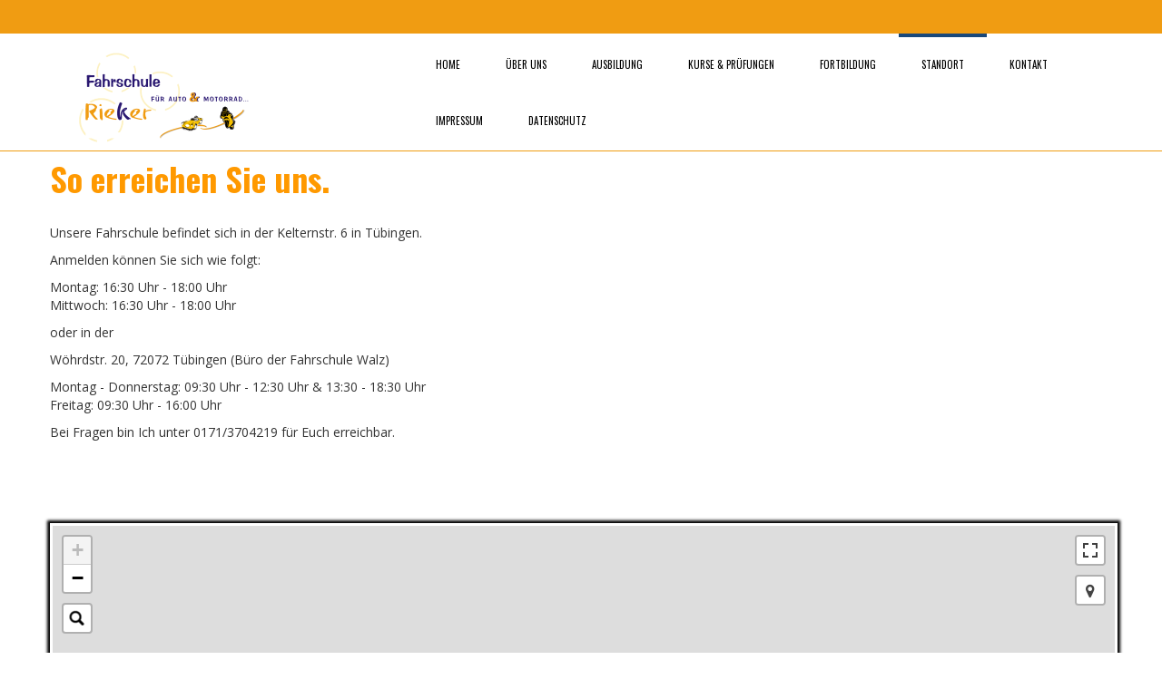

--- FILE ---
content_type: text/html; charset=utf-8
request_url: https://fahrschule-rieker.de/index.php/standort
body_size: 3929
content:

<!DOCTYPE html>
<html xmlns="//www.w3.org/1999/xhtml" xml:lang="de-de" lang="de-de" dir="ltr">
<head>
    <meta name="viewport" content="width=device-width, initial-scale=1.0">
	<script type="text/javascript" src="/templates/ordasofttemplate-sectiontemplate/javascript/jquery.min.js"></script>
	<script type="text/javascript">jQuery.noConflict();</script>


<script type="text/javascript" src="/media/system/js/mootools-core.js"></script>
<script type="text/javascript" src="/media/system/js/core.js"></script>

  <script type="text/javascript">
onInitialise: function (status) {
  var type = this.options.type;
  var didConsent = this.hasConsented();
  if (type == 'opt-in' && didConsent) {
    // enable cookies
  }
  if (type == 'opt-out' && !didConsent) {
    // disable cookies
  }
},
 
onStatusChange: function(status, chosenBefore) {
  var type = this.options.type;
  var didConsent = this.hasConsented();
  if (type == 'opt-in' && didConsent) {
    // enable cookies
  }
  if (type == 'opt-out' && !didConsent) {
    // disable cookies
  }
},
 
onRevokeChoice: function() {
  var type = this.options.type;
  if (type == 'opt-in') {
    // disable cookies
  }
  if (type == 'opt-out') {
    // enable cookies
  }
},

</script>

<link href='//fonts.googleapis.com/css?family=Comfortaa:400,300,700|Abel|Dosis:400,200,300,500,600,700,800|Droid+Sans:400,700|Francois+One|Lato:400,100,300,400italic,300italic,100italic,700,700italic,900,900italic|Lobster|Lora:400,400italic,700,700italic|Open+Sans+Condensed:300,300italic,700|Open+Sans:400,300,300italic,400italic,600,600italic,700,700italic,800italic,800|Oswald:400,300,700|Oxygen:400,300,700|PT+Sans+Narrow:400,700|PT+Sans:400,400italic,700,700italic|Prosto+One|Quicksand:400,300,700|Roboto+Condensed:400,300,300italic,400italic,700,700italic|Share:400,400italic,700,700italic|Source+Sans+Pro:400,200,200italic,300,300italic,400italic,600,600italic,700,700italic,900,900italic|Ubuntu+Condensed|Ubuntu:400,300,300italic,400italic,500,500italic,700,700italic|Roboto:400,100,100italic,300,300italic,400italic,500,500italic,700,700italic,900,900italic&subset=latin,cyrillic-ext,latin-ext,cyrillic' rel='stylesheet' type='text/css'>

 <base href="https://fahrschule-rieker.de/index.php/standort" />
	<meta http-equiv="content-type" content="text/html; charset=utf-8" />
	<meta name="generator" content="Joomla! - Open Source Content Management" />
	<title>Fahrschule Rieker in Tübingen und Hirschau - Standort</title>
	<link href="/templates/ordasofttemplate-sectiontemplate/favicon.ico" rel="shortcut icon" type="image/vnd.microsoft.icon" />
	<link href="/media/com_phocamaps/css/phocamaps.css" rel="stylesheet" type="text/css" />
	<link href="/media/com_phocamaps/js/leaflet/leaflet.css" rel="stylesheet" type="text/css" />
	<link href="/media/com_phocamaps/js/leaflet-awesome/leaflet.awesome-markers.css" rel="stylesheet" type="text/css" />
	<link href="/media/com_phocamaps/js/leaflet-fullscreen/leaflet.fullscreen.css" rel="stylesheet" type="text/css" />
	<link href="/media/com_phocamaps/js/leaflet-control-locate/L.Control.Locate.css" rel="stylesheet" type="text/css" />
	<link href="/media/com_phocamaps/js/leaflet-control-locate/font-awesome.min.css" rel="stylesheet" type="text/css" />
	<link href="/media/com_phocamaps/js/leaflet-search/leaflet-search.css" rel="stylesheet" type="text/css" />
	<link href="/templates/ordasofttemplate-sectiontemplate/bootstrap/css/bootstrap.css" rel="stylesheet" type="text/css" />
	<link href="/templates/ordasofttemplate-sectiontemplate/bootstrap/css/bootstrap-responsive.css" rel="stylesheet" type="text/css" />
	<link href="/templates/ordasofttemplate-sectiontemplate/css/font-awesome.css" rel="stylesheet" type="text/css" />
	<link href="/templates/ordasofttemplate-sectiontemplate/css/style.css" rel="stylesheet" type="text/css" />
	<script src="/media/jui/js/jquery.min.js?b22aa958191dfef9eae677e9e57be649" type="text/javascript"></script>
	<script src="/media/jui/js/jquery-migrate.min.js?b22aa958191dfef9eae677e9e57be649" type="text/javascript"></script>
	<script src="/media/com_phocamaps/js/leaflet/leaflet.js" type="text/javascript"></script>
	<script src="/media/com_phocamaps/js/leaflet-awesome/leaflet.awesome-markers.js" type="text/javascript"></script>
	<script src="/media/com_phocamaps/js/leaflet-fullscreen/Leaflet.fullscreen.js" type="text/javascript"></script>
	<script src="/media/com_phocamaps/js/leaflet-control-locate/L.Control.Locate.min.js" type="text/javascript"></script>
	<script src="/media/com_phocamaps/js/leaflet-omnivore/leaflet-omnivore.js" type="text/javascript"></script>
	<script src="/media/com_phocamaps/js/leaflet-search/leaflet-search.min.js" type="text/javascript"></script>
	<script src="/media/com_phocamaps/js/administrator/coordinates.js" type="text/javascript"></script>
	<script src="/templates/ordasofttemplate-sectiontemplate/javascript/custom.js" type="text/javascript"></script>
	<script src="/media/jui/js/bootstrap.min.js?b22aa958191dfef9eae677e9e57be649" type="text/javascript"></script>
	<script type="text/javascript">
jQuery(document).ready(function() {
var mapphocaMap6981056705528 = L.map("phocaMap6981056705528", {zoomControl: false,}).setView([48.52298629036114, 9.051038987359044], 18);
new L.Control.Zoom({ zoomInTitle: 'Zoom in', zoomOutTitle: 'Zoom out' }).addTo(mapphocaMap6981056705528);
L.tileLayer('https://{s}.tile.openstreetmap.org/{z}/{x}/{y}.png', {
	maxZoom: 18,
	attribution: '&copy; <a href="https://www.openstreetmap.org/copyright" target="_blank">OpenStreetMap</a>'
}).addTo(mapphocaMap6981056705528);
var marker6981056705528m1 = L.marker([48.5229707, 9.0510359])
.addTo(mapphocaMap6981056705528);
;
marker6981056705528m1.bindPopup('<div style="font-size:120%;margin: 5px 0px;font-weight:bold;">Fahrschule Rieker</div><div></div>');
var icon6981056705528m1 = new L.AwesomeMarkers.icon({
   icon: "circle",
   markerColor: "orange",
   iconColor: "#ffffff",
   prefix: "fa",
   spin: 0,
   extraClasses: "",
})
 marker6981056705528m1.setIcon(icon6981056705528m1);
mapphocaMap6981056705528.addControl(
	new L.Control.Fullscreen({
		position: 'topright',
		title: {
			'false': 'View Fullscreen',
			'true': 'Exit Fullscreen'
		}
	})
)
L.control.locate({
	position: 'topright',
	strings: {
		'title': 'Current Position'
	},
	locateOptions: {
		enableHighAccuracy: true,
		watch: true,
	}
}).addTo(mapphocaMap6981056705528);
mapphocaMap6981056705528.addControl(new L.Control.Search({
	url: 'https://nominatim.openstreetmap.org/search?format=json&q={s}',
	jsonpParam: 'json_callback',
	propertyName: 'display_name',
	propertyLoc: ['lat','lon'],
	marker: L.circleMarker([0,0],{radius:30}),
	autoCollapse: true,
	autoType: false,
	minLength: 3,
	position: 'topleft',
	textErr: 'Location not found',
	textCancel: 'Cancel',
	textPlaceholder: 'Search',
}));
})
	</script>

<script type="text/javascript"></script>
<!--[if IE 7]> <link type="text/css" rel="stylesheet" href="/templates/ordasofttemplate-sectiontemplate/css/style_ie7.css" /> <![endif]-->
<!--[if IE 8]> <link type="text/css" rel="stylesheet" href="/templates/ordasofttemplate-sectiontemplate/css/style_ie8.css" /> <![endif]-->
<!--[if IE 9]> <link type="text/css" rel="stylesheet" href="/templates/ordasofttemplate-sectiontemplate/css/style_ie9.css" /> <![endif]-->
</head>
<style type="text/css">
body {
    font-family:Open Sans, sans-serif;
    background-color:#ffffff; 
    background-image: url('/templates/ordasofttemplate-sectiontemplate/images/');
}
a {
    color:#f09c12;
    text-decoration:none;
    font-family:Oswald, sans-serif;
}
a:hover {
    color:#000000;
    text-decoration:none;
}
.top_menu .navbar li a {
    color:#000000;
    text-decoration:none;
    font-family:Roboto, sans-serif;
}
.top_menu .navbar li a:hover {
    color:#f09c12;
    text-decoration:none;
} 
.main_menu .navbar li a {
    color:#000000;
    text-decoration:none;
    font-family:Oswald, sans-serif;
}
.main_menu .navbar li a:hover {
    color:#f09c12;
    text-decoration:none;
}
.footer_menu .navbar li a {
    color:#000000;
    text-decoration:none;
    font-family:Roboto, sans-serif;
}
.footer_menu .navbar li a:hover {
    color:#ffffff;
    text-decoration:none;
}
h1 {font-family:Oswald, sans-serif;}
h2 {font-family:Oswald, sans-serif;}
h3 {font-family:Oswald, sans-serif;}
h4 {font-family:Oswald, sans-serif;}
h5 {font-family:Oswald, sans-serif;}
h6 {font-family:Oswald, sans-serif;}
</style>

<body class=" ">
	<div class="header">
		<div id="header">
			<div class="top_line">
				<div class="container">
					<div  class="row-fluid">
					  <div class="soc_icons_box span4">
					      <ul class="soc_icons" >
					      					      </ul>
					  </div>
											<div class="span4 top_phone"></div>
					
				  			  </div>
			 </div>
			</div>	
			<div class="container">
			    
			     <div class="row-fluid">
				<div class="span4">
				    <div id="logo">
					  <a href="/index.php">
					      <img style="width:250px; height:109px; " src="/images/Logos/logostart.png" alt="Logo" />
					  </a>
				    </div>
				</div>
								    <div class="main_menu span8">
					    <div class="navbar">
						    <div class="container">
							    <a class="btn btn-navbar" data-toggle="collapse" data-target=".main-collapse">
							      <span class="icon-bar"></span>
							      <span class="icon-bar"></span>
							      <span class="icon-bar"></span>
							    </a>
							    <div class="main-collapse nav-collapse collapse">
										<div class="moduletable_menu">
						<ul class="nav menu mod-list">
<li class="item-101 default"><a href="/index.php" >Home</a></li><li class="item-104"><a href="/index.php/ueber-uns" >Über Uns</a></li><li class="item-105"><a href="/index.php/ausbildung" >Ausbildung</a></li><li class="item-118"><a href="/index.php/kurse-pruefungen" >Kurse &amp; Prüfungen</a></li><li class="item-106"><a href="/index.php/fortbildung" >Fortbildung</a></li><li class="item-107 current active"><a href="/index.php/standort" >Standort</a></li><li class="item-115"><a href="/index.php/kontakt" >Kontakt</a></li><li class="item-102"><a href="/index.php/impressum" >Impressum</a></li><li class="item-103"><a href="/index.php/datenschutz" >Datenschutz</a></li></ul>
		</div>
	
							    </div>
						    </div>
					    </div>
				    </div>
				 			      </div>
		</div>
			</div> <!--id header-->
		 </div> <!--class header-->

		 
	 			 
		
		
		
		
		
		<div id="wrapper" class="container">
						      
			      
				<div id="globalContent">

					
				<div class="row-fluid">
					
						<div id="contentBox" class="span12">
							
							<div><div id="system-message-container">
	</div>
</div>
							<div><div id="phocamaps" class="phocamaps"><div class="pm-desc"><h1><span style="color: #ff9900;">So erreichen Sie uns.</span></h1>
<p><br />Unsere Fahrschule befindet sich in der Kelternstr. 6 in Tübingen.</p>
<p>Anmelden können Sie sich wie folgt:</p>
<p>Montag: 16:30 Uhr - 18:00 Uhr<br />Mittwoch: 16:30 Uhr - 18:00 Uhr</p>
<p>oder in der</p>
<p>Wöhrdstr. 20, 72072 Tübingen (Büro der Fahrschule Walz)</p>
<p>Montag - Donnerstag: 09:30 Uhr - 12:30 Uhr &amp; 13:30 - 18:30 Uhr<br />Freitag: 09:30 Uhr - 16:00 Uhr</p>
<p>Bei Fragen bin Ich unter 0171/3704219 für Euch erreichbar.</p>
<p><br /><br /></p>
<p> </p></div><div class="phocamaps-box phocamaps-box-border-black" align="center" style="margin:0;padding:0;margin-top:10px;"><div id="phocaMap6981056705528" class="phocamaps-map" style="width:100%;height:400px"></div><div class="phocamaps-box" align="center" style="margin:0;padding:0;margin-top:10px;"></div></div><div style="text-align: right; color: rgb(211, 211, 211); clear: both; margin-top: 10px;margin-bottom:10px;">Powered by <a href="https://www.phoca.cz" style="text-decoration: none;" target="_blank" title="Phoca.cz">Phoca</a> <a href="https://www.phoca.cz/phocamaps" style="text-decoration: none;" target="_blank" title="Phoca Maps">Maps</a></div></div></div>	
						</div>

									</div>

				
				
				
				
				
				</div> <!--globalContent-->

			    		</div> <!--wrapper-->

		<div id="footer">
		    <div class="container">
			
			
			 <div class="content_footer row-fluid">
			  <div class="copyrights span6"><p><span style="color: #000000;"><a style="color: #000000;" title="Impressum" href="/index.php/impressum">Impressum</a>   -   <a style="color: #000000;" title="Datenschutz" href="/index.php/datenschutz">Datenschutz</a></span></p>
<p>©2018 Wolfgang Rieker (Fahrschule Rieker)</p></div>
			  <div class="soc_icons_box span6">
			      <ul class="soc_icons" >
			      			      </ul>
			  </div>
			  </div> <!--content_footer-->

						    </div> 
		</div> <!--id footer-->
	</body>
</html>

--- FILE ---
content_type: text/css
request_url: https://fahrschule-rieker.de/templates/ordasofttemplate-sectiontemplate/css/style.css
body_size: 22735
content:
* {
  margin: 0;
  padding: 0;
}

html {
  height:100%;
}

body {
  height: 100%;
  position:relative;
}
h1 { 
color: #f09c12;
}
h2 { 
color: #f09c12;
}
h3 { 
color: #f09c12;
}
h4 { 
color: #f09c12;
}
.header {
  background-color: #fff;
  border-bottom: 1px solid #f09c12;
  padding: 0;
  margin: 0;
  width: 100%;
}   
#logo{
  margin:20px 0 0;
}
#logo a img {
  border: none;
}
#wrapper {
  min-height: 610px;
}
#footer {
  background-color: #f09c12;
  border-top: 1px solid #EAEAEA;
  padding: 50px 0 10px;
  width: 100%;
  margin: 75px 0 0;
}

.brand {
  color:#fff !important; 
  font-family:Share, cursive; 
}
.brand:hover {
  color:#08C !important;
} 
.home_page #contentBox{
  min-height: 1px;
}
/*_______ TOP MENU ______________________________________*/

.top_menu ul.menu {
    float: left;
    margin: 0 0 25px 0;
}

.top_menu ul.menu li {
    border-right: 1px solid #f09c12;
    float: left;
    list-style: none outside none;
    position: relative;
}

.top_menu ul.menu li:last-child {
    border-right: none;
}

.top_menu ul.menu li a {
    font-size: 12px;
    margin: 0 10px;
    padding: 0;
    position: relative;
}

/*_______ DROPDOWN MEIN MENU ______________________________________*/

.main_menu ul.menu > li ul {
  display: none;
}

.main_menu ul.menu li.parent:hover > ul {
  display: block;
}

.main_menu ul.menu {
    float: left;
    margin: 0;
}

.main_menu ul.menu li {
    float: left;
    position: relative;
    list-style: none;
    border-top: 4px solid transparent;
}
.main_menu ul.menu li:hover {
    border-top: 4px solid #19487B;
}
.main_menu ul.menu > li > a {
    font-size: 11px;
    margin: 0 10px;
    padding: 20px 15px 18px;
    position: relative;
    text-transform: uppercase;
    font-weight: 400;
}

.main_menu ul.menu li a {
  white-space: nowrap;
-webkit-transition: all 0.3s ease-out;
   -moz-transition: all 0.3s ease-out;
        transition: all 0.3s ease-out;
}

.main_menu ul.menu > li > a {
    border-bottom: 0px solid transparent;
}

.main_menu ul.menu > li > a:hover {
    border-bottom: 0px solid #12ABFF;
}
.main_menu ul.menu > li.active{
      border-top: 4px solid #19487B;;
}
.main_menu ul.menu > li.active > a {
    background-color: transparent;
    border-bottom: 0px solid #12ABFF;
    box-shadow: none;
    color: #000;

}

.main_menu ul.menu > li.active > a:hover {
    box-shadow: 0 0 0 transparent;
    background-color: transparent;
    border-bottom: 0px solid #19487B;
}

.main_menu ul.menu > li a {
   display: block;
}

.main_menu ul.menu > li.parent span.arrow {
    background: url("../images/arrow.png") no-repeat scroll 0 7px transparent;
    height: 20px;
    right: -5px;
    position: absolute;
    width: 20px;
}

.main_menu ul.menu li ul li.parent span.arrow {
    background: url("../images/arrow.png") no-repeat scroll 0 center transparent;
    height: 15px;
    position: absolute;
    top: 7px;
    width: 30px;
}

.main_menu ul.menu li.parent ul,
.main_menu ul.menu li ul li.parent ul {
     background: #fff;
     border-left: 1px solid #d5d5d5;
     list-style: none;
     position: absolute; 
     float: left;
     box-shadow: 0 2px 3px rgba(0, 0, 0, 0.12);
     min-width: 200px;
     z-index: 9999;
}

.main_menu ul.menu li.parent ul {
    left: 9px; 
    top: 100%;
    border-top: 0px solid #12ABFF;
}

.main_menu ul.menu li ul li.parent ul {
    left: 100%; 
    top: 0px;
}

.main_menu ul.menu li.parent ul li {
    margin: 0; 
    padding: 0;
 -webkit-box-shadow: 0 0 1px rgba(255, 255, 255, 0.05) inset;
   -moz-box-shadow: 0 0 1px rgba(255, 255, 255, 0.05) inset;
	box-shadow: 0 0 1px rgba(255, 255, 255, 0.05) inset;
    border-bottom: 1px solid #EAEAEA;
    clear: both;
    width: 100%;
}

.main_menu ul.menu li.parent ul li.lastChild {
    border-bottom: none; 
}

.main_menu ul.menu li.parent ul li a {
    float: left;
    padding: 7px 10px 7px 0;
    margin: 0 15px 0 0;
    text-indent: 10px;
    -webkit-transition: all 0.3s ease-out;
    -moz-transition: all 0.3s ease-out;
    transition: all 0.3s ease-out;
    width: 100%;
    font-weight: 400;
    font-size: 11px;
}

/*_______ FOOTER MENU ______________________________________*/

.footer_menu ul.menu {
    float: left;
    margin: 0 0 15px 0;
}

.footer_menu ul.menu li {
    border-right: 1px solid #CECECE;
    float: left;
    list-style: none outside none;
    position: relative;
}

.footer_menu ul.menu li:last-child {
    border-right: none;
}

.footer_menu ul.menu li a {
    font-size: 12px;
    margin: 0 10px;
    padding: 0;
    position: relative;
}

/*_______ TOP MENU ______________________________________*/

@media (max-width: 979px) {

  .main_menu ul.menu > li ul {
    display: block;
  }

  .top_menu ul.menu {
    margin: 10px 0;
    float: none;
  }
  .top_menu ul.menu li {
      list-style: none outside none;
      position: relative;
      border-right: medium none;
      float: none;
  }
  .top_menu ul.menu li a {
      background-color: #FAFAFA;
      border-bottom: 1px solid #e6e6e6;
      border-radius: 0 0 0 0;
      display: block;
      font-size: 12px;
      margin: 0;
      padding: 4px 9px;
      position: relative;
  }
  .top_menu ul.menu li:first-child a {
      border-top: 1px solid #e6e6e6;
  }
  .top_menu ul.menu li a:hover {
      background-color: #0088cc;
      text-shadow: 0 1px 0 transparent;
  }

  /*_______ DROPDOWN ACCORDION MENU ________________________________*/
  
  .main_menu ul.menu > li ul {
    display: block;
  }
  .main_menu ul.menu {
      float: none;
      margin: 10px 0 0;
  }
  .main_menu ul.menu li {
      float: none;
      position: relative;
      list-style: none;
  }
  .main_menu ul.menu > li > a {
      font-size: 11px;
      margin: 0;
      padding: 7px 10px;
      position: relative;
      text-transform: uppercase;
  }
  .main_menu ul.menu li a {
    white-space: nowrap;
  -webkit-transition: all 0.3s ease-out;
     -moz-transition: all 0.3s ease-out;
          transition: all 0.3s ease-out;
          display: block;
          width: 100%;
  }
  .main_menu ul.menu > li > a {
      border-bottom: 2px solid transparent;
  }
  .main_menu ul.menu > li > a:hover {
    border-bottom: 2px solid transparent;
    margin: 0;
    padding: 7px 17px;
  }
  .main_menu ul.menu li {
    border-top: 1px solid #E6E6E6;
}
  .main_menu ul.menu > li.active > a {
    background-color: transparent;
    border-bottom: medium none;
    box-shadow: none;
    color: #000000;
  }
  .main_menu ul.menu > li.active > a:hover {
    background-color: transparent;
    border-bottom: medium none;
    box-shadow: 0 0 0 transparent;
  }
  .main_menu ul.menu > li a {
     display: block;
  }
  .main_menu ul.menu > li.parent span.arrow {
      background: url("../images/arrow.png") no-repeat scroll 0 7px transparent;
      height: 20px;
      right: -5px;
      display: none;
      position: absolute;
      width: 20px;
  }
  .main_menu ul.menu li ul li.parent span.arrow {
      background: url("../images/arrow.png") no-repeat scroll 0 center transparent;
      height: 15px;
      position: absolute;
      display: none;
      top: 7px;
      width: 30px;
  }
  .main_menu ul.menu li.parent ul,
  .main_menu ul.menu li ul li.parent ul {
    background: none repeat scroll 0 0 transparent;
    border-left: medium none;
    border-top: medium none;
    box-shadow: 0 0 0 transparent;
    float: none;
    position: relative;
    width: 100%;
  }
  .main_menu ul.menu li.parent ul {
      left: 0; 
      top: 0;
  }
  .main_menu ul.menu li ul li.parent ul {
      left: 0 !important;
      top: 0 !important;
  }
  .main_menu ul.menu li.parent ul li {
    border-bottom: medium none;
    box-shadow: 0 0 0 transparent;
    clear: both;
    margin: 0;
    padding: 0;
    width: 100%;
  }
  .main_menu ul.menu li.parent ul li.lastChild {
      border-bottom: none; 
  }

  .main_menu ul.menu li ul li.parent ul > li > a {
    padding: 7px 10px 7px 30px;
  }
  .main_menu ul.menu li ul li.parent ul > li > a:hover {
    padding: 7px 10px 7px 35px;
  }
  .main_menu ul.menu li.parent ul li a:hover {
    padding: 7px 10px 7px 20px;
  }



  .main_menu ul.menu li.parent ul li a {
      float: none;
      margin: 0 15px 0 0;
      padding: 7px 10px 7px 15px;
      text-indent: 10px;
  -webkit-transition: all 0.3s ease-out;
     -moz-transition: all 0.3s ease-out;
          transition: all 0.3s ease-out;
      width: 100%;
  }




/*_______ FOOTER MENU ______________________________________*/

  .footer_menu ul.menu {
    margin: 10px 0;
    float: none;
  }
  .footer_menu ul.menu li {
    list-style: none outside none;
    position: relative;
    border-right: medium none;
    float: none;
  }
  .footer_menu ul.menu li a {
      background-color: #FAFAFA;
      border-bottom: 1px solid #e6e6e6;
      border-radius: 0 0 0 0;
      display: block;
      font-size: 12px;
      margin: 0;
      padding: 4px 9px;
      position: relative;
  }
  .footer_menu ul.menu li:first-child a {
      border-top: 1px solid #e6e6e6;
  }
  .footer_menu ul.menu li a:hover {
      background-color: #0088cc;
      text-shadow: 0 1px 0 transparent;
  }

}

table.category tr th,
table.category tr td {
    border: 1px solid #E6E6E6;
    padding: 4px 16px;
}

form#adminForm ul.category li {
    background-color: #FFF;
    border: 1px solid #E6E6E6;
    list-style: none outside none;
    margin: 4px 0;
    padding: 5px 10px;
}

/*_______ END MENU ______________________________________*/

#copyrights p{
  text-align:center;
}

.copyrights {
    margin: 7px 0 0;
}

.filter-search select {
    float: left;
    margin: 0 5px;
    width: 200px;
}

.filter-search,
.filters .alert-info {
    background-color: transparent;
    border: medium none;
    height: auto;
}

body.error {
    background:#f2f2f2;
}

.errorbox {
    margin: 15% 0 0;
    width: 50%;
}

.errorbox h1 {
    color: #333;
    font-size: 100px;
    line-height: 70px;
}

.errorbox h3 {
    color: #787878;
}

.errorbox a {
    cursor: pointer;
    color: #0088CC;
}

input.invalid {
    border-color: #FF0000 !important;
}

/*__________________________social icons_________________________*/

#header .soc_icons_box {
  text-align: left;
}
.soc_icons_box {
    text-align: right;
}
.soc_icons_box ul {
    display:-moz-inline-stack;
    display:inline-block;
}
.soc_icons_box li {
    float:left;
    list-style:none;
    padding:0;
    margin: 15px 0 0;
}
.soc_icons li a {
  font-size: 18px;
  margin: 7px;
}
.soc_icons a {
-webkit-transition: all 0.1s;
   -moz-transition: all 0.1s;
     -o-transition: all 0.1s;
        transition: all 0.1s;
}
.iconsrow .fa-hover {
    float: left;
    font-size: 14px;
    padding: 3px 0 3px 9px;
    width: 225px;
}
.iconsrow i {
    font-size: 16px;
    width: 25px;
}
.iconsrow .fa-hover:hover {
    background-color: #fff;
    padding: 3px 0 3px 9px;
}
.iconsrow .fa-hover:hover i {
    color: #0088cc;
    font-size: 18px;
}
@media (max-width: 1200px) {
}
@media (max-width: 1024px) {
  
  .main_menu ul.menu li.lastChild ul li.parent span.arrow {
      background: url("../images/arrow.png") no-repeat scroll 0 bottom transparent;
      height: 15px;
      position: absolute;
      top: 9px;
      width: 20px;
  }
  .main_menu ul.menu li.lastChild ul li.parent ul {
    left: inherit;
    right: 100%; 
    top: -2px;
    }
}
@media (max-width: 980px) {
}
@media (max-width: 768px) {
  #logo,
  .copyrights p {
     text-align: center;
  }
  form#adminForm {
      max-width: 758px;
      overflow-x: auto;
  }
  #wrapper {
      margin-right: 20px;
      margin-left: 20px;
  }
}
.search{
  text-align: right;
    margin: 12px 0 -20px 0;
}
.search input.search-query{
  border-radius: 0;
  box-shadow: none;
}
.search .btn{
  background: none;
  border-radius: 0;
  border:0;
  text-shadow:none;
  color: #2b2b2b;
  box-shadow: none;
  margin: 0 0 0 -45px;
}
.search i{
  color: #ccc;
}
.top_line{
  min-height: 1px;
  background: #f09c12;
  width: 100%;
}
.top_phone{
  margin: 7px 0 0;
}
.top_phone p{
    color: #4f4f4f;
    margin: 15px 0 0;
}
.top_phone i{
    margin: 0 5px 0 15px;
}
.bg_top{
  background: #f09c12;
  background-size: cover;
  width: 100%;
  height: 700px;
  position: relative;
}
.pos-2{
  text-align: center;
}
.pos-2 h3{
  margin: 50px 0;
}
.block_icons .rhombus{
   opacity: 0;
   filter: alpha(opacity=0);
   position: relative;
   -webkit-transform: scale(0);
   -moz-transform: scale(0);
   -ms-transform: scale(0);
   -o-transform: scale(0);
   transform: scale(0);
   border: 1px solid #dde0e7;
   padding: 40px;
}
.rhombus.animations-effects{
    opacity: 1;
    filter: alpha(opacity=100);
    -webkit-transform: scale(1);
    -moz-transform: scale(1);
    -ms-transform: scale(1);
    -o-transform: scale(1);
    transform: scale(1);
    -webkit-transition: all 0.4s ease-out;
    -moz-transition: all 0.4s ease-out;
    transition: all 0.4s ease-out;
}
.photo_block .photojs{
   opacity: 0;
   filter: alpha(opacity=0);
   position: relative;
   -webkit-transform: scale(0);
   -moz-transform: scale(0);
   -ms-transform: scale(0);
   -o-transform: scale(0);
   transform: scale(0);
}
.photojs.animations-effects{
    opacity: 1;
    filter: alpha(opacity=100);
    -webkit-transform: scale(1);
    -moz-transform: scale(1);
    -ms-transform: scale(1);
    -o-transform: scale(1);
    transform: scale(1);
    -webkit-transition: all 0.4s ease-out;
    -moz-transition: all 0.4s ease-out;
    transition: all 0.4s ease-out;
}
.rhombus:hover{
  background: #66A8DE;
}
.rhombus i{
  color: #666666;
}
.rhombus:hover i, .rhombus:hover h4, .rhombus:hover p, .rhombus:hover a{
  color: #fff;
}
.pos-2 .btn{
  background:none;
  box-shadow: none;
  text-shadow:none;
  color:#666666;
  border: 1px solid #dde0e7;
  border-radius: 0px;
  padding: 6px 30px;
  margin: 15px 0 0;
}
.pos-2 .btn:hover{
    border: 1px solid rgba(255, 255, 255, 0.2);
}
.rhombus h3{
  margin: 10px;
}
.pos-3{
  text-align: center;
}
.pos-3 h1 {
  font-size: 92px;
  color: #f09c12;
  font-weight: 900;
  line-height: 92px;
  text-transform: uppercase;
  text-shadow: 1px 1px 1px #fff;
  margin: 150px 0 50px;
}
.pos-3 h4 {
  font-size: 14px;
  color: #f09c12;
  font-weight: 900;
  line-height: 14px;
  text-transform: uppercase;
  text-shadow: 1px 1px 1px #fff;
  margin: 50px 0 100px;
}
.pos-3 .a_business{
  padding: 20px 15%;
  border: 1px solid #999;
  color: #000;
  text-transform: uppercase;
  font-weight: bold;
  text-shadow: 1px 1px 1px #fff;
}
.pos-3 .a_business:hover{
  background:rgba(255,255,255, 0.3);
}
.pos-4 h3, .pos-2 h3,.pos-6 h3,.pos-8 h3,.pos-9 h3,.pos-10 h3{
  text-align: center;
  margin: 75px 0;
  color: #f09c12;
  text-transform: uppercase;
}
.imageGallery a.fancybox, .imageGallery a.fancybox{
  margin-bottom: 0;
}
.imageGallery a.fancybox, .imageGallery a.fancybox:hover {  
  box-shadow: none;
}
.imageGallery a.fancybox, .imageGallery .fancybox .overlay {
  background: rgba(0,0,0, 0.6) !important;
  top: -100%;
}
.imageGallery .rowImages a.fancybox:hover span {
  top: 0%;
  transition: all 0.17s ease-in-out;
  -moz-transition: all 0.17s ease-in-out;
  -webkit-transition: all 0.17s ease-in-out;
  -o-transition: all 0.17s ease-in-out;
}
.bg_middle{
  width: 100%;
  background: #F5F6F8;
  min-height: 250px;
  border-top: 1px solid #dde0e7;
  border-bottom: 1px solid #dde0e7;
  padding: 50px 0;
  margin: 75px 0 0;
}
.rt-title-divider {
  display: block;
  height: 1px;
  border-top: 1px solid;
  width: 25%;
  margin: 35px auto;
  opacity: 0.5;
}
.pos-5{
  text-align: center;
}
.pos-5 h3{
  font-size: 40px;
  line-height: 52px;
  color: #f09c12;
  text-transform: uppercase;
}
.pos-5 p, .pos-2 p{
  color: #666666;
  font-size: 14px;
  line-height: 30px;
}
.pos-5 p{
  width: 70%;
  margin: auto;
}
.pos-5 h4, .pos-2 h4{
  color: #f09c12;
  font-size: 16px;
  line-height: 16px;
}
.pos-12, .pos-13{
  color: #000;
}
h3 {
  font-size: 38px;
  line-height: 38px;
}
#footer h3{
  font-size: 14px;
  font-weight: 500;
  line-height: 1.2;
  margin-bottom: 20px;
  color: #888!important;
}
#footer .nav > li > a:hover {
  background-color: transparent;
}
/*---price---*/
 .pos-8 h4{
  color:#000;
  font-size: 26px;
  line-height: 26px;
}
 .pos-8 dl {
  background: #F5F6F8;
  -webkit-box-sizing: border-box;
  -moz-box-sizing: border-box;
  box-sizing: border-box;
  text-align:center;
  border: 1px solid #dde0e7;
 -webkit-transition: all 0.65s ease 0s;
  -moz-transition: all 0.65s ease 0s;
  -khtml-transition: all 0.65s ease 0s;
  -ms-transition: all 0.65s ease 0s;
  -o-transition: all 0.65s ease 0s;
  transition: all 0.65s ease 0s;
}
 .pos-8 dl:hover{
  background: #66A8DE;
 -webkit-transition: all 0.65s ease 0s;
  -moz-transition: all 0.65s ease 0s;
  -khtml-transition: all 0.65s ease 0s;
  -ms-transition: all 0.65s ease 0s;
  -o-transition: all 0.65s ease 0s;
  transition: all 0.65s ease 0s;
 }
.pos-8.os_price h2{
  margin:45px 0 0;
}
 .pos-8 dd{
  font-size: 13px;
  padding: 8px 0;
  margin: 0;
  color: #666;
}
 .pos-8  dd a {
  -webkit-transition: background .3s ease-out;
  -moz-transition: background .3s ease-out;
  -ms-transition: background .3s ease-out;
  -o-transition: background .3s ease-out;
  transition: background .3s ease-out;
  margin: 15px auto 20px;
  background:none;
  box-shadow: none;
  text-shadow:none;
  color:#666666;
  border: 1px solid #dde0e7;
  border-radius: 0px;
  padding: 6px 30px;
  display: block;
  width: 22%;
}
 .pos-8  dd a:hover {
  border: 1px solid rgba(255, 255, 255, 0.2);
  color:#fff;
}
dl i{
  color: #000;
  font-size: 13px;
  margin: 15px 0 20px;
}
.pos-8 dl:hover h4, .pos-8 dl:hover a, .pos-8 dl:hover dd, .pos-8 a:hover{
  color:#fff;
}
.pos-8  dl{
  margin-bottom: 0px;
}
.photo_block .photojs .hover_img{
  overflow: hidden;
  position: relative;
}
.photo_block .photojs{
  text-align: center;
} 
.photo_block .photojs .hover_img img{
  -webkit-transition: all 0.45s ease 0s;
  -moz-transition: all 0.45s ease 0s;
  -khtml-transition: all 0.45s ease 0s;
  -ms-transition: all 0.45s ease 0s;
  -o-transition: all 0.45s ease 0s;
  transition: all 0.45s ease 0s;
}
.photo_block .photojs .hover_img:hover img{
  -webkit-transform: scale(1.15) rotate(360deg);
  -moz-transform: scale(1.15) rotate(360deg);
  -ms-transform: scale(1.15) rotate(360deg);
  -o-transform: scale(1.15) rotate(360deg);
  transform: scale(1.15) rotate(360deg);
  filter: progid:DXImageTransform.Microsoft.Alpha;
}
.hover_img .block_opacity{
  position: absolute;
  width: 100%;
  height: 100%;
  background:rgba(0, 0, 0, 0.7);
  top:100%;
  -webkit-transition: all 0.45s ease 0s;
  -moz-transition: all 0.45s ease 0s;
  -khtml-transition: all 0.45s ease 0s;
  -ms-transition: all 0.45s ease 0s;
  -o-transition: all 0.45s ease 0s;
  transition: all 0.45s ease 0s;
  z-index: 20;
}
.hover_img:hover .block_opacity{
  top: 0%;
  transition: all 0.17s ease-in-out;
  -moz-transition: all 0.17s ease-in-out;
  -webkit-transition: all 0.17s ease-in-out;
  -o-transition: all 0.17s ease-in-out;
}
.hover_img .block_opacity h4, .hover_img:hover .block_opacity p{
  color: #fff;
  -webkit-transform: scale(0);
  -moz-transform: scale(0);
  -ms-transform: scale(0);
  -o-transform: scale(0);
  transform: scale(0);
  filter: progid:DXImageTransform.Microsoft.Alpha;
  -webkit-transition: all 0.65s ease 0s;
  -moz-transition: all 0.65s ease 0s;
  -khtml-transition: all 0.65s ease 0s;
  -ms-transition: all 0.65s ease 0s;
  -o-transition: all 0.65s ease 0s;
  transition: all 0.65s ease 0s;
}
.hover_img:hover .block_opacity h4{
  -webkit-transform: scale(1);
  -moz-transform: scale(1);
  -ms-transform: scale(1);
  -o-transform: scale(1);
  transform: scale(1);
  filter: progid:DXImageTransform.Microsoft.Alpha;
  font-size: 42px;
  line-height: 42px;
  margin: 75px 0 0;
}
.hover_img:hover .block_opacity p{
  font-size: 24px;
  margin: 30px 0 0;
  -webkit-transform: scale(1);
  -moz-transform: scale(1);
  -ms-transform: scale(1);
  -o-transform: scale(1);
  transform: scale(1);
  filter: progid:DXImageTransform.Microsoft.Alpha;
}
.pos-10 img{
  padding: 0px 63px;
}
.pos-11,.pos-12,.pos-13{
  margin:75px 0 0;
}
.pos-11 h4, .pos-12 h4,.pos-13 h4{
  font-size: 16px;
  line-height: 16px;
  text-transform: uppercase;
  margin-bottom: 25px;
}
.bar{
  text-align: center;
}
div.map{
  width:100% !important;
  margin-bottom: 10px;
}
/*----------------------=====RESPONSIVE======---------------------------*/
@media (max-width: 320px) {
.soc_icons_box, #header .soc_icons_box{
  text-align: center;
}
.top_phone{
  text-align: center;
}
.top_phone p {
  margin: 10px 0 0;
  font-size: 13px;
}
.search {
  text-align: center;
  margin: 0;
}
.pos-3 h1 {
  font-size: 52px;
  line-height: 64px;
}
.pos-3 h4 {
  line-height: 26px;
}
.pos-4 h3, .pos-2 h3, .pos-6 h3, .pos-8 h3, .pos-9 h3, .pos-10 h3 {
  margin: 35px 0;
}
h3 {
  font-size: 42px;
  line-height: 42px;
}
.hover_img:hover .block_opacity h4 {
  font-size: 36px;
  line-height: 36px;
  margin: 44px 0 0;
}
.foo{
  padding: 0 0 0 40px;
}
div.map{
  width:100% !important;
}
} /* -----(max-width: 384px) ------  */
@media (min-width: 321px) and (max-width: 384px) {
.soc_icons_box, #header .soc_icons_box{
  text-align: center;
}
.top_phone{
  text-align: center;
}
.top_phone p {
  margin: 10px 0 0;
}
.search {
  text-align: center;
  margin: 0;
}
.pos-3 h1 {
  font-size: 64px;
  line-height: 64px;
}
.pos-3 h4 {
  line-height: 26px;
}
.pos-4 h3, .pos-2 h3, .pos-6 h3, .pos-8 h3, .pos-9 h3, .pos-10 h3 {
  margin: 35px 0;
}
h3 {
  font-size: 42px;
  line-height: 42px;
}
.hover_img:hover .block_opacity h4 {
  font-size: 36px;
  line-height: 36px;
}
.foo{
  padding: 0 0 0 40px;
}
} /* ----- (min-width: 380px) and (max-width: 384px) ------  */
@media (min-width: 385px) and (max-width: 600px) {
.soc_icons_box, #header .soc_icons_box{
  text-align: center;
}
.top_phone{
  text-align: center;
}
.top_phone p {
  margin: 10px 0 0;
}
.search {
  text-align: center;
  margin: 0;
}
.foo{
  padding: 0 0 0 40px;
}
} /* ----- (min-width: 385px) and (max-width: 480px) ------  */
@media (min-width: 601px) and (max-width: 768px) {
.pos-3 h1 {
  font-size: 66px;
  line-height: 66px;
}
.pos-10 img {
  padding: 0px 20px;
}
.search input{
  width: 170px;
}
.top_phone p {
  margin:0;
  font-size: 19px;
}
#logo{
  margin:13px 0 0;
}
.hover_img:hover .block_opacity h4 {
  font-size: 36px;
  line-height: 36px;
  margin: 36px 0 0;
}
} /*--(min-width: 601px) and (max-width: 768px)--*/
@media (min-width: 769px) and (max-width: 1024px) {
.top_phone p {
  font-size: 13px;
}
}/*--(min-width: 769px) and (max-width: 1024px)--*/


.moduletable_galery  .os-gallery-tabs-main-1{
    padding: 10px 0px  !important ;
    margin: 0 -20px  !important ;
  }

  .moduletable_galery .copyright-block{
    display: none;
  }

  .ba-form [type="submit"]{
    border: 1px solid #19487B  !important ;

  }

















--- FILE ---
content_type: text/javascript
request_url: https://fahrschule-rieker.de/media/com_phocamaps/js/administrator/coordinates.js
body_size: 1963
content:

function setPMGPSLongitude(inputValue) {
	longitudeValue = convertPMGPS(inputValue, 'longitude');
	window.top.document.forms.adminForm.elements.gpslongitude.value = longitudeValue;
}
function setPMGPSLatitude(inputValue) {
	latitudeValue = convertPMGPS(inputValue, 'latitude');
	window.top.document.forms.adminForm.elements.gpslatitude.value = latitudeValue;
}

function setPMGPSLongitudeJForm(inputValue) {
	longitudeValue = convertPMGPS(inputValue, 'longitude');
	if (window.parent) window.parent.phocaSelectMap_jform_gpslongitude(longitudeValue);
}

function setPMGPSLatitudeJForm(inputValue) {
	latitudeValue = convertPMGPS(inputValue, 'latitude');
	if (window.parent) window.parent.phocaSelectMap_jform_gpslatitude(latitudeValue);
}

function convertPMGPS(inputValue, type) {
	var status		= 1;
	var cAbs		= 0;
	var vAbs		= 1000000000;
	var degree		= 0;
	var minute		= 0;
	var second		= 0;
	var gpsValue	= '';
	var degrees		= 180;
	var potc		= '';
	var ms			= 60;
	
	if (type == 'longitude') {
		degrees	= 180;
	}
	
	if (type == 'latitude') {
		degrees	= 90;
	}

	if(isNaN(inputValue)) {
		return '';
	}
	
	if(inputValue < 0) {
		status = -1;
	}
	
	cAbs = Math.abs(Math.round(vAbs * inputValue));

	if(cAbs > (vAbs * degrees)) {
		return '';
	}

	degree = status * Math.floor(cAbs/vAbs);
	minute = Math.floor(ms * ((cAbs/vAbs) - Math.floor(cAbs/vAbs)));
	second = ms * Math.floor(vAbs * ((ms * ((cAbs/vAbs) - Math.floor(cAbs/vAbs))) - Math.floor(ms * ((cAbs/vAbs) - Math.floor(cAbs/vAbs)))) ) / vAbs;
	
	second = Math.round(second * 1000)/1000;
	
	if (degree < 0) {
		if (type == 'longitude') {
			potc = 'W';
		}
		if (type == 'latitude') {
			potc = 'S';
		}
	} 
	if (degree > 0) {
		if (type == 'longitude') {
			potc = 'E';
		}
		if (type == 'latitude') {
			potc = 'N';
		}
	}
	gpsValue = Math.abs(degree) + '\u00b0' + '\u0020' + minute + '\u0027' + '\u0020' + second + '\u0022' + potc;

	//status = 1;

	return gpsValue;
}
/* utf-8 test ěščřžýáíé */

--- FILE ---
content_type: text/javascript
request_url: https://fahrschule-rieker.de/templates/ordasofttemplate-sectiontemplate/javascript/custom.js
body_size: 2528
content:
jQuery(document).ready(function () {

  if (jQuery("[rel=tooltip]").length) {jQuery("[rel=tooltip]").tooltip();}
  jQuery('button').addClass('btn');
// ____________________________________________________________________________________________ resize display
/*
        var myWidth = 0;
        myWidth = window.innerWidth;
        jQuery('body').prepend('<div id="size" style="background:#000;padding:5px;position:fixed;z-index:999;color:#fff;">Width = '+myWidth+'</div>');
        jQuery(window).resize(function(){
            var myWidth = 0;
            myWidth = window.innerWidth;
            jQuery('#size').remove();
            jQuery('body').prepend('<div id="size" style="background:#000;padding:5px;position:fixed;z-index:999;color:#fff;">Width = '+myWidth+'</div>');
        });
*/
// ____________________________________________________________________________________________ responsive menu

	var mainMenu = jQuery('.main_menu ul.menu');
  mainMenu.find('li.parent > a').append('<span class="arrow"></span>');
  mainMenu.find(' > li').last().addClass('lastChild');
// ____________________________________________________________________________________________

 });

 window.addEvent('load', function() {
 document.getElements('.block_icons, .photo_block').each(function(element, i) {
  elementsToAnimate.push(['queue_anim', element, element.getPosition().y]);
 });
});
// scroll effects
//
// animations
var elementsToAnimate = [];
// scroll event
window.addEvent('scroll', function() {
 // animate all right sliders
 if(elementsToAnimate.length > 0) {  
  // get the necessary values and positions
  var currentPosition = window.getScroll().y;
  var windowHeight = window.getSize().y;
  // iterate throught the elements to animate
  if(elementsToAnimate.length) {
   for(var i = 0; i < elementsToAnimate.length; i++) {
    if(elementsToAnimate[i][2] < currentPosition + (windowHeight / 1.25)) {
     // create a handle to the element
     var element = elementsToAnimate[i][1];
     // if there is a queue animation
     if(elementsToAnimate[i][0] == 'queue_anim') {
      element.getElements('.rhombus, .photojs').each(function(item, j) {
       AddClass(item, 'animations-effects', j);
      });
      // clean the array element
      elementsToAnimate[i] = null;
     }
    }
   }
   // clean the array
   elementsToAnimate = elementsToAnimate.clean();
  }
 }
});
//
function AddClass(element, cssclass, i) {
 var delay = element.getProperty('');
 if(!delay) {
  delay = (i !== false) ? i * 150 : 0;
 }
 setTimeout(function() {
  element.addClass(cssclass);
 }, delay);
}























--- FILE ---
content_type: text/javascript
request_url: https://fahrschule-rieker.de/media/com_phocamaps/js/leaflet-omnivore/leaflet-omnivore.js
body_size: 104872
content:
!function(e){if("object"==typeof exports)module.exports=e();else if("function"==typeof define&&define.amd)define(e);else{var o;"undefined"!=typeof window?o=window:"undefined"!=typeof global?o=global:"undefined"!=typeof self&&(o=self),o.omnivore=e()}}(function(){var define,module,exports;return (function e(t,n,r){function s(o,u){if(!n[o]){if(!t[o]){var a=typeof require=="function"&&require;if(!u&&a)return a(o,!0);if(i)return i(o,!0);throw new Error("Cannot find module '"+o+"'")}var f=n[o]={exports:{}};t[o][0].call(f.exports,function(e){var n=t[o][1][e];return s(n?n:e)},f,f.exports,e,t,n,r)}return n[o].exports}var i=typeof require=="function"&&require;for(var o=0;o<r.length;o++)s(r[o]);return s})({1:[function(_dereq_,module,exports){
var xhr = _dereq_('corslite'),
    csv2geojson = _dereq_('csv2geojson'),
    wellknown = _dereq_('wellknown'),
    topojson = _dereq_('topojson'),
    toGeoJSON = _dereq_('togeojson');

module.exports.geojson = geojsonLoad;

module.exports.topojson = topojsonLoad;
module.exports.topojson.parse = topojsonParse;

module.exports.csv = csvLoad;
module.exports.csv.parse = csvParse;

module.exports.gpx = gpxLoad;
module.exports.gpx.parse = gpxParse;

module.exports.kml = kmlLoad;
module.exports.kml.parse = kmlParse;

module.exports.wkt = wktLoad;
module.exports.wkt.parse = wktParse;

function addData(l, d) {
    if ('addData' in l) l.addData(d);
    if ('setGeoJSON' in l) l.setGeoJSON(d);
}

/**
 * Load a [GeoJSON](http://geojson.org/) document into a layer and return the layer.
 *
 * @param {string} url
 * @param {object} options
 * @param {object} customLayer
 * @returns {object}
 */
function geojsonLoad(url, options, customLayer) {
    var layer = customLayer || L.geoJson();
    xhr(url, function(err, response) {
        if (err) return layer.fire('error', { error: err });
        addData(layer, JSON.parse(response.responseText));
        layer.fire('ready');
    });
    return layer;
}

/**
 * Load a [TopoJSON](https://github.com/mbostock/topojson) document into a layer and return the layer.
 *
 * @param {string} url
 * @param {object} options
 * @param {object} customLayer
 * @returns {object}
 */
function topojsonLoad(url, options, customLayer) {
    var layer = customLayer || L.geoJson();
    xhr(url, onload);
    function onload(err, response) {
        if (err) return layer.fire('error', { error: err });
        addData(layer, topojsonParse(response.responseText));
        layer.fire('ready');
    }
    return layer;
}

/**
 * Load a CSV document into a layer and return the layer.
 *
 * @param {string} url
 * @param {object} options
 * @param {object} customLayer
 * @returns {object}
 */
function csvLoad(url, options, customLayer) {
    var layer = customLayer || L.geoJson();
    xhr(url, onload);
    function onload(err, response) {
        var error;
        if (err) return layer.fire('error', { error: err });
        function avoidReady() {
            error = true;
        }
        layer.on('error', avoidReady);
        csvParse(response.responseText, options, layer);
        layer.off('error', avoidReady);
        if (!error) layer.fire('ready');
    }
    return layer;
}

/**
 * Load a GPX document into a layer and return the layer.
 *
 * @param {string} url
 * @param {object} options
 * @param {object} customLayer
 * @returns {object}
 */
function gpxLoad(url, options, customLayer) {
    var layer = customLayer || L.geoJson();
    xhr(url, onload);
    function onload(err, response) {
        var error;
        if (err) return layer.fire('error', { error: err });
        function avoidReady() {
            error = true;
        }
        layer.on('error', avoidReady);
        gpxParse(response.responseXML || response.responseText, options, layer);
        layer.off('error', avoidReady);
        if (!error) layer.fire('ready');
    }
    return layer;
}

/**
 * Load a [KML](https://developers.google.com/kml/documentation/) document into a layer and return the layer.
 *
 * @param {string} url
 * @param {object} options
 * @param {object} customLayer
 * @returns {object}
 */
function kmlLoad(url, options, customLayer) {
    var layer = L.geoJson();
    xhr(url, onload);
    function onload(err, response) {
        var error;
        if (err) return layer.fire('error', { error: err });
        function avoidReady() {
            error = true;
        }
        layer.on('error', avoidReady);
        kmlParse(response.responseXML || response.responseText, options, layer);
        layer.off('error', avoidReady);
        if (!error) layer.fire('ready');
    }
    return layer;
}

/**
 * Load a WKT (Well Known Text) string into a layer and return the layer
 *
 * @param {string} url
 * @param {object} options
 * @param {object} customLayer
 * @returns {object}
 */
function wktLoad(url, options, customLayer) {
    var layer = customLayer || L.geoJson();
    xhr(url, onload);
    function onload(err, response) {
        if (err) return layer.fire('error', { error: err });
        wktParse(response.responseText, options, layer);
        layer.fire('ready');
    }
    return layer;
}

function topojsonParse(data) {
    var o = typeof data === 'string' ?
        JSON.parse(data) : data;
    var features = [];
    for (var i in o.objects) {
        var ft = topojson.feature(o, o.objects[i]);
        if (ft.features) features = features.concat(ft.features);
        else features = features.concat([ft]);
    }
    return features;
}

function csvParse(csv, options, layer) {
    layer = layer || L.geoJson();
    options = options || {};
    csv2geojson.csv2geojson(csv, options, onparse);
    function onparse(err, geojson) {
        if (err) return layer.fire('error', { error: err });
        addData(layer, geojson);
    }
    return layer;
}

function gpxParse(gpx, options, layer) {
    var xml = parseXML(gpx);
    if (!xml) return layer.fire('error', {
        error: 'Could not parse GPX'
    });
    layer = layer || L.geoJson();
    var geojson = toGeoJSON.gpx(xml);
    addData(layer, geojson);
    return layer;
}


function kmlParse(gpx, options, layer) {
    var xml = parseXML(gpx);
    if (!xml) return layer.fire('error', {
        error: 'Could not parse GPX'
    });
    layer = layer || L.geoJson();
    var geojson = toGeoJSON.kml(xml);
    addData(layer, geojson);
    return layer;
}

function wktParse(wkt, options, layer) {
    layer = layer || L.geoJson();
    var geojson = wellknown(wkt);
    addData(layer, geojson);
    return layer;
}

function parseXML(str) {
    if (typeof str === 'string') {
        return (new DOMParser()).parseFromString(str, 'text/xml');
    } else {
        return str;
    }
}

},{"corslite":5,"csv2geojson":6,"togeojson":9,"topojson":10,"wellknown":38}],2:[function(_dereq_,module,exports){

},{}],3:[function(_dereq_,module,exports){
module.exports=_dereq_(2)
},{}],4:[function(_dereq_,module,exports){
// shim for using process in browser

var process = module.exports = {};

process.nextTick = (function () {
    var canSetImmediate = typeof window !== 'undefined'
    && window.setImmediate;
    var canPost = typeof window !== 'undefined'
    && window.postMessage && window.addEventListener
    ;

    if (canSetImmediate) {
        return function (f) { return window.setImmediate(f) };
    }

    if (canPost) {
        var queue = [];
        window.addEventListener('message', function (ev) {
            var source = ev.source;
            if ((source === window || source === null) && ev.data === 'process-tick') {
                ev.stopPropagation();
                if (queue.length > 0) {
                    var fn = queue.shift();
                    fn();
                }
            }
        }, true);

        return function nextTick(fn) {
            queue.push(fn);
            window.postMessage('process-tick', '*');
        };
    }

    return function nextTick(fn) {
        setTimeout(fn, 0);
    };
})();

process.title = 'browser';
process.browser = true;
process.env = {};
process.argv = [];

process.binding = function (name) {
    throw new Error('process.binding is not supported');
}

// TODO(shtylman)
process.cwd = function () { return '/' };
process.chdir = function (dir) {
    throw new Error('process.chdir is not supported');
};

},{}],5:[function(_dereq_,module,exports){
function xhr(url, callback, cors) {
    var sent = false;

    if (typeof window.XMLHttpRequest === 'undefined') {
        return callback(Error('Browser not supported'));
    }

    if (typeof cors === 'undefined') {
        var m = url.match(/^\s*https?:\/\/[^\/]*/);
        cors = m && (m[0] !== location.protocol + '//' + location.domain +
                (location.port ? ':' + location.port : ''));
    }

    var x;

    function isSuccessful(status) {
        return status >= 200 && status < 300 || status === 304;
    }

    if (cors && (
        // IE7-9 Quirks & Compatibility
        typeof window.XDomainRequest === 'object' ||
        // IE9 Standards mode
        typeof window.XDomainRequest === 'function'
    )) {
        // IE8-10
        x = new window.XDomainRequest();

        // Ensure callback is never called synchronously, i.e., before
        // x.send() returns (this has been observed in the wild).
        // See https://github.com/mapbox/mapbox.js/issues/472
        var original = callback;
        callback = function() {
            if (sent) {
                original.apply(this, arguments);
            } else {
                var that = this, args = arguments;
                setTimeout(function() {
                    original.apply(that, args);
                }, 0);
            }
        }
    } else {
        x = new window.XMLHttpRequest();
    }

    function loaded() {
        if (
            // XDomainRequest
            x.status === undefined ||
            // modern browsers
            isSuccessful(x.status)) callback.call(x, null, x);
        else callback.call(x, x, null);
    }

    // Both `onreadystatechange` and `onload` can fire. `onreadystatechange`
    // has [been supported for longer](http://stackoverflow.com/a/9181508/229001).
    if ('onload' in x) {
        x.onload = loaded;
    } else {
        x.onreadystatechange = function readystate() {
            if (x.readyState === 4) {
                loaded();
            }
        };
    }

    // Call the callback with the XMLHttpRequest object as an error and prevent
    // it from ever being called again by reassigning it to `noop`
    x.onerror = function error(evt) {
        // XDomainRequest provides no evt parameter
        callback.call(this, evt || true, null);
        callback = function() { };
    };

    // IE9 must have onprogress be set to a unique function.
    x.onprogress = function() { };

    x.ontimeout = function(evt) {
        callback.call(this, evt, null);
        callback = function() { };
    };

    x.onabort = function(evt) {
        callback.call(this, evt, null);
        callback = function() { };
    };

    // GET is the only supported HTTP Verb by XDomainRequest and is the
    // only one supported here.
    x.open('GET', url, true);

    // Send the request. Sending data is not supported.
    x.send(null);
    sent = true;

    return x;
}

if (typeof module !== 'undefined') module.exports = xhr;

},{}],6:[function(_dereq_,module,exports){
var dsv = _dereq_('dsv'),
    sexagesimal = _dereq_('sexagesimal');

function isLat(f) { return !!f.match(/(Lat)(itude)?/gi); }
function isLon(f) { return !!f.match(/(L)(on|ng)(gitude)?/i); }

function keyCount(o) {
    return (typeof o == 'object') ? Object.keys(o).length : 0;
}

function autoDelimiter(x) {
    var delimiters = [',', ';', '\t', '|'];
    var results = [];

    delimiters.forEach(function(delimiter) {
        var res = dsv(delimiter).parse(x);
        if (res.length >= 1) {
            var count = keyCount(res[0]);
            for (var i = 0; i < res.length; i++) {
                if (keyCount(res[i]) !== count) return;
            }
            results.push({
                delimiter: delimiter,
                arity: Object.keys(res[0]).length,
            });
        }
    });

    if (results.length) {
        return results.sort(function(a, b) {
            return b.arity - a.arity;
        })[0].delimiter;
    } else {
        return null;
    }
}

function auto(x) {
    var delimiter = autoDelimiter(x);
    if (!delimiter) return null;
    return dsv(delimiter).parse(x);
}

function csv2geojson(x, options, callback) {

    if (!callback) {
        callback = options;
        options = {};
    }

    options.delimiter = options.delimiter || ',';

    var latfield = options.latfield || '',
        lonfield = options.lonfield || '';

    var features = [],
        featurecollection = { type: 'FeatureCollection', features: features };

    if (options.delimiter === 'auto' && typeof x == 'string') {
        options.delimiter = autoDelimiter(x);
        if (!options.delimiter) return callback({
            type: 'Error',
            message: 'Could not autodetect delimiter'
        });
    }

    var parsed = (typeof x == 'string') ? dsv(options.delimiter).parse(x) : x;

    if (!parsed.length) return callback(null, featurecollection);

    if (!latfield || !lonfield) {
        for (var f in parsed[0]) {
            if (!latfield && isLat(f)) latfield = f;
            if (!lonfield && isLon(f)) lonfield = f;
        }
        if (!latfield || !lonfield) {
            var fields = [];
            for (var k in parsed[0]) fields.push(k);
            return callback({
                type: 'Error',
                message: 'Latitude and longitude fields not present',
                data: parsed,
                fields: fields
            });
        }
    }

    var errors = [];

    for (var i = 0; i < parsed.length; i++) {
        if (parsed[i][lonfield] !== undefined &&
            parsed[i][lonfield] !== undefined) {

            var lonk = parsed[i][lonfield],
                latk = parsed[i][latfield],
                lonf, latf,
                a;

            a = sexagesimal(lonk, 'EW');
            if (a) lonk = a;
            a = sexagesimal(latk, 'NS');
            if (a) latk = a;

            lonf = parseFloat(lonk);
            latf = parseFloat(latk);

            if (isNaN(lonf) ||
                isNaN(latf)) {
                errors.push({
                    message: 'A row contained an invalid value for latitude or longitude',
                    row: parsed[i]
                });
            } else {
                if (!options.includeLatLon) {
                    delete parsed[i][lonfield];
                    delete parsed[i][latfield];
                }

                features.push({
                    type: 'Feature',
                    properties: parsed[i],
                    geometry: {
                        type: 'Point',
                        coordinates: [
                            parseFloat(lonf),
                            parseFloat(latf)
                        ]
                    }
                });
            }
        }
    }

    callback(errors.length ? errors: null, featurecollection);
}

function toLine(gj) {
    var features = gj.features;
    var line = {
        type: 'Feature',
        geometry: {
            type: 'LineString',
            coordinates: []
        }
    };
    for (var i = 0; i < features.length; i++) {
        line.geometry.coordinates.push(features[i].geometry.coordinates);
    }
    line.properties = features[0].properties;
    return {
        type: 'FeatureCollection',
        features: [line]
    };
}

function toPolygon(gj) {
    var features = gj.features;
    var poly = {
        type: 'Feature',
        geometry: {
            type: 'Polygon',
            coordinates: [[]]
        }
    };
    for (var i = 0; i < features.length; i++) {
        poly.geometry.coordinates[0].push(features[i].geometry.coordinates);
    }
    poly.properties = features[0].properties;
    return {
        type: 'FeatureCollection',
        features: [poly]
    };
}

module.exports = {
    isLon: isLon,
    isLat: isLat,
    csv: dsv.csv.parse,
    tsv: dsv.tsv.parse,
    dsv: dsv,
    auto: auto,
    csv2geojson: csv2geojson,
    toLine: toLine,
    toPolygon: toPolygon
};

},{"dsv":7,"sexagesimal":8}],7:[function(_dereq_,module,exports){
var fs = _dereq_("fs");

module.exports = new Function("dsv.version = \"0.0.3\";\n\ndsv.tsv = dsv(\"\\t\");\ndsv.csv = dsv(\",\");\n\nfunction dsv(delimiter) {\n  var dsv = {},\n      reFormat = new RegExp(\"[\\\"\" + delimiter + \"\\n]\"),\n      delimiterCode = delimiter.charCodeAt(0);\n\n  dsv.parse = function(text, f) {\n    var o;\n    return dsv.parseRows(text, function(row, i) {\n      if (o) return o(row, i - 1);\n      var a = new Function(\"d\", \"return {\" + row.map(function(name, i) {\n        return JSON.stringify(name) + \": d[\" + i + \"]\";\n      }).join(\",\") + \"}\");\n      o = f ? function(row, i) { return f(a(row), i); } : a;\n    });\n  };\n\n  dsv.parseRows = function(text, f) {\n    var EOL = {}, // sentinel value for end-of-line\n        EOF = {}, // sentinel value for end-of-file\n        rows = [], // output rows\n        N = text.length,\n        I = 0, // current character index\n        n = 0, // the current line number\n        t, // the current token\n        eol; // is the current token followed by EOL?\n\n    function token() {\n      if (I >= N) return EOF; // special case: end of file\n      if (eol) return eol = false, EOL; // special case: end of line\n\n      // special case: quotes\n      var j = I;\n      if (text.charCodeAt(j) === 34) {\n        var i = j;\n        while (i++ < N) {\n          if (text.charCodeAt(i) === 34) {\n            if (text.charCodeAt(i + 1) !== 34) break;\n            ++i;\n          }\n        }\n        I = i + 2;\n        var c = text.charCodeAt(i + 1);\n        if (c === 13) {\n          eol = true;\n          if (text.charCodeAt(i + 2) === 10) ++I;\n        } else if (c === 10) {\n          eol = true;\n        }\n        return text.substring(j + 1, i).replace(/\"\"/g, \"\\\"\");\n      }\n\n      // common case: find next delimiter or newline\n      while (I < N) {\n        var c = text.charCodeAt(I++), k = 1;\n        if (c === 10) eol = true; // \\n\n        else if (c === 13) { eol = true; if (text.charCodeAt(I) === 10) ++I, ++k; } // \\r|\\r\\n\n        else if (c !== delimiterCode) continue;\n        return text.substring(j, I - k);\n      }\n\n      // special case: last token before EOF\n      return text.substring(j);\n    }\n\n    while ((t = token()) !== EOF) {\n      var a = [];\n      while (t !== EOL && t !== EOF) {\n        a.push(t);\n        t = token();\n      }\n      if (f && !(a = f(a, n++))) continue;\n      rows.push(a);\n    }\n\n    return rows;\n  };\n\n  dsv.format = function(rows) {\n    if (Array.isArray(rows[0])) return dsv.formatRows(rows); // deprecated; use formatRows\n    var fieldSet = {}, fields = [];\n\n    // Compute unique fields in order of discovery.\n    rows.forEach(function(row) {\n      for (var field in row) {\n        if (!(field in fieldSet)) {\n          fields.push(fieldSet[field] = field);\n        }\n      }\n    });\n\n    return [fields.map(formatValue).join(delimiter)].concat(rows.map(function(row) {\n      return fields.map(function(field) {\n        return formatValue(row[field]);\n      }).join(delimiter);\n    })).join(\"\\n\");\n  };\n\n  dsv.formatRows = function(rows) {\n    return rows.map(formatRow).join(\"\\n\");\n  };\n\n  function formatRow(row) {\n    return row.map(formatValue).join(delimiter);\n  }\n\n  function formatValue(text) {\n    return reFormat.test(text) ? \"\\\"\" + text.replace(/\\\"/g, \"\\\"\\\"\") + \"\\\"\" : text;\n  }\n\n  return dsv;\n}\n" + ";return dsv")();

},{"fs":2}],8:[function(_dereq_,module,exports){
module.exports = function(x, dims) {
    if (!dims) dims = 'NSEW';
    if (typeof x !== 'string') return null;
    var r = /^([0-9.]+)°? *(?:([0-9.]+)['’′‘] *)?(?:([0-9.]+)(?:''|"|”|″) *)?([NSEW])?/,
        m = x.match(r);
    if (!m) return null;
    else if (m[4] && dims.indexOf(m[4]) === -1) return null;
    else return (((m[1]) ? parseFloat(m[1]) : 0) +
        ((m[2] ? parseFloat(m[2]) / 60 : 0)) +
        ((m[3] ? parseFloat(m[3]) / 3600 : 0))) *
        ((m[4] && m[4] === 'S' || m[4] === 'W') ? -1 : 1);
};

},{}],9:[function(_dereq_,module,exports){
(function (process){toGeoJSON = (function() {
    'use strict';

    var removeSpace = (/\s*/g),
        trimSpace = (/^\s*|\s*$/g),
        splitSpace = (/\s+/);
    // generate a short, numeric hash of a string
    function okhash(x) {
        if (!x || !x.length) return 0;
        for (var i = 0, h = 0; i < x.length; i++) {
            h = ((h << 5) - h) + x.charCodeAt(i) | 0;
        } return h;
    }
    // all Y children of X
    function get(x, y) { return x.getElementsByTagName(y); }
    function attr(x, y) { return x.getAttribute(y); }
    function attrf(x, y) { return parseFloat(attr(x, y)); }
    // one Y child of X, if any, otherwise null
    function get1(x, y) { var n = get(x, y); return n.length ? n[0] : null; }
    // https://developer.mozilla.org/en-US/docs/Web/API/Node.normalize
    function norm(el) { if (el.normalize) { el.normalize(); } return el; }
    // cast array x into numbers
    function numarray(x) {
        for (var j = 0, o = []; j < x.length; j++) o[j] = parseFloat(x[j]);
        return o;
    }
    function clean(x) {
        var o = {};
        for (var i in x) if (x[i]) o[i] = x[i];
        return o;
    }
    // get the content of a text node, if any
    function nodeVal(x) { if (x) {norm(x);} return x && x.firstChild && x.firstChild.nodeValue; }
    // get one coordinate from a coordinate array, if any
    function coord1(v) { return numarray(v.replace(removeSpace, '').split(',')); }
    // get all coordinates from a coordinate array as [[],[]]
    function coord(v) {
        var coords = v.replace(trimSpace, '').split(splitSpace),
            o = [];
        for (var i = 0; i < coords.length; i++) {
            o.push(coord1(coords[i]));
        }
        return o;
    }
    function coordPair(x) {
        var ll = [attrf(x, 'lon'), attrf(x, 'lat')],
            ele = get1(x, 'ele');
        if (ele) ll.push(parseFloat(nodeVal(ele)));
        return ll;
    }

    // create a new feature collection parent object
    function fc() {
        return {
            type: 'FeatureCollection',
            features: []
        };
    }

    var serializer;
    if (typeof XMLSerializer !== 'undefined') {
        serializer = new XMLSerializer();
    // only require xmldom in a node environment
    } else if (typeof exports === 'object' && typeof process === 'object' && !process.browser) {
        serializer = new (_dereq_('xmldom').XMLSerializer)();
    }
    function xml2str(str) { return serializer.serializeToString(str); }

    var t = {
        kml: function(doc, o) {
            o = o || {};

            var gj = fc(),
                // styleindex keeps track of hashed styles in order to match features
                styleIndex = {},
                // atomic geospatial types supported by KML - MultiGeometry is
                // handled separately
                geotypes = ['Polygon', 'LineString', 'Point', 'Track'],
                // all root placemarks in the file
                placemarks = get(doc, 'Placemark'),
                styles = get(doc, 'Style');

            for (var k = 0; k < styles.length; k++) {
                styleIndex['#' + attr(styles[k], 'id')] = okhash(xml2str(styles[k])).toString(16);
            }
            for (var j = 0; j < placemarks.length; j++) {
                gj.features = gj.features.concat(getPlacemark(placemarks[j]));
            }
            function gxCoord(v) { return numarray(v.split(' ')); }
            function gxCoords(root) {
                var elems = get(root, 'coord', 'gx'), coords = [];
                for (var i = 0; i < elems.length; i++) coords.push(gxCoord(nodeVal(elems[i])));
                return coords;
            }
            function getGeometry(root) {
                var geomNode, geomNodes, i, j, k, geoms = [];
                if (get1(root, 'MultiGeometry')) return getGeometry(get1(root, 'MultiGeometry'));
                if (get1(root, 'MultiTrack')) return getGeometry(get1(root, 'MultiTrack'));
                for (i = 0; i < geotypes.length; i++) {
                    geomNodes = get(root, geotypes[i]);
                    if (geomNodes) {
                        for (j = 0; j < geomNodes.length; j++) {
                            geomNode = geomNodes[j];
                            if (geotypes[i] == 'Point') {
                                geoms.push({
                                    type: 'Point',
                                    coordinates: coord1(nodeVal(get1(geomNode, 'coordinates')))
                                });
                            } else if (geotypes[i] == 'LineString') {
                                geoms.push({
                                    type: 'LineString',
                                    coordinates: coord(nodeVal(get1(geomNode, 'coordinates')))
                                });
                            } else if (geotypes[i] == 'Polygon') {
                                var rings = get(geomNode, 'LinearRing'),
                                    coords = [];
                                for (k = 0; k < rings.length; k++) {
                                    coords.push(coord(nodeVal(get1(rings[k], 'coordinates'))));
                                }
                                geoms.push({
                                    type: 'Polygon',
                                    coordinates: coords
                                });
                            } else if (geotypes[i] == 'Track') {
                                geoms.push({
                                    type: 'LineString',
                                    coordinates: gxCoords(geomNode)
                                });
                            }
                        }
                    }
                }
                return geoms;
            }
            function getPlacemark(root) {
                var geoms = getGeometry(root), i, properties = {},
                    name = nodeVal(get1(root, 'name')),
                    styleUrl = nodeVal(get1(root, 'styleUrl')),
                    description = nodeVal(get1(root, 'description')),
                    timeSpan = get1(root, 'TimeSpan'),
                    extendedData = get1(root, 'ExtendedData');

                if (!geoms.length) return [];
                if (name) properties.name = name;
                if (styleUrl && styleIndex[styleUrl]) {
                    properties.styleUrl = styleUrl;
                    properties.styleHash = styleIndex[styleUrl];
                }
                if (description) properties.description = description;
                if (timeSpan) {
                    var begin = nodeVal(get1(timeSpan, 'begin'));
                    var end = nodeVal(get1(timeSpan, 'end'));
                    properties.timespan = { begin: begin, end: end };
                }
                if (extendedData) {
                    var datas = get(extendedData, 'Data'),
                        simpleDatas = get(extendedData, 'SimpleData');

                    for (i = 0; i < datas.length; i++) {
                        properties[datas[i].getAttribute('name')] = nodeVal(get1(datas[i], 'value'));
                    }
                    for (i = 0; i < simpleDatas.length; i++) {
                        properties[simpleDatas[i].getAttribute('name')] = nodeVal(simpleDatas[i]);
                    }
                }
                return [{
                    type: 'Feature',
                    geometry: (geoms.length === 1) ? geoms[0] : {
                        type: 'GeometryCollection',
                        geometries: geoms
                    },
                    properties: properties
                }];
            }
            return gj;
        },
        gpx: function(doc, o) {
            var i,
                tracks = get(doc, 'trk'),
                routes = get(doc, 'rte'),
                waypoints = get(doc, 'wpt'),
                // a feature collection
                gj = fc();
            for (i = 0; i < tracks.length; i++) {
                gj.features.push(getLinestring(tracks[i], 'trkpt'));
            }
            for (i = 0; i < routes.length; i++) {
                gj.features.push(getLinestring(routes[i], 'rtept'));
            }
            for (i = 0; i < waypoints.length; i++) {
                gj.features.push(getPoint(waypoints[i]));
            }
            function getLinestring(node, pointname) {
                var j, pts = get(node, pointname), line = [];
                for (j = 0; j < pts.length; j++) {
                    line.push(coordPair(pts[j]));
                }
                return {
                    type: 'Feature',
                    properties: getProperties(node),
                    geometry: {
                        type: 'LineString',
                        coordinates: line
                    }
                };
            }
            function getPoint(node) {
                var prop = getProperties(node);
                prop.sym = nodeVal(get1(node, 'sym'));
                return {
                    type: 'Feature',
                    properties: prop,
                    geometry: {
                        type: 'Point',
                        coordinates: coordPair(node)
                    }
                };
            }
            function getProperties(node) {
                var meta = ['name', 'desc', 'author', 'copyright', 'link',
                            'time', 'keywords'],
                    prop = {},
                    k;
                for (k = 0; k < meta.length; k++) {
                    prop[meta[k]] = nodeVal(get1(node, meta[k]));
                }
                return clean(prop);
            }
            return gj;
        }
    };
    return t;
})();

if (typeof module !== 'undefined') module.exports = toGeoJSON;
}).call(this,_dereq_("/Users/tmcw/src/leaflet-omnivore/node_modules/browserify/node_modules/insert-module-globals/node_modules/process/browser.js"))
},{"/Users/tmcw/src/leaflet-omnivore/node_modules/browserify/node_modules/insert-module-globals/node_modules/process/browser.js":4,"xmldom":3}],10:[function(_dereq_,module,exports){
var topojson = module.exports = _dereq_("./topojson");
topojson.topology = _dereq_("./lib/topojson/topology");
topojson.simplify = _dereq_("./lib/topojson/simplify");
topojson.clockwise = _dereq_("./lib/topojson/clockwise");
topojson.filter = _dereq_("./lib/topojson/filter");
topojson.prune = _dereq_("./lib/topojson/prune");
topojson.bind = _dereq_("./lib/topojson/bind");

},{"./lib/topojson/bind":11,"./lib/topojson/clockwise":14,"./lib/topojson/filter":18,"./lib/topojson/prune":21,"./lib/topojson/simplify":23,"./lib/topojson/topology":26,"./topojson":37}],11:[function(_dereq_,module,exports){
var type = _dereq_("./type"),
    topojson = _dereq_("../../");

module.exports = function(topology, propertiesById) {
  var bind = type({
    geometry: function(geometry) {
      var properties0 = geometry.properties,
          properties1 = propertiesById[geometry.id];
      if (properties1) {
        if (properties0) for (var k in properties1) properties0[k] = properties1[k];
        else for (var k in properties1) { geometry.properties = properties1; break; }
      }
      this.defaults.geometry.call(this, geometry);
    },
    LineString: noop,
    MultiLineString: noop,
    Point: noop,
    MultiPoint: noop,
    Polygon: noop,
    MultiPolygon: noop
  });

  for (var key in topology.objects) {
    bind.object(topology.objects[key]);
  }
};

function noop() {}

},{"../../":10,"./type":36}],12:[function(_dereq_,module,exports){

// Computes the bounding box of the specified hash of GeoJSON objects.
module.exports = function(objects) {
  var x0 = Infinity,
      y0 = Infinity,
      x1 = -Infinity,
      y1 = -Infinity;

  function boundGeometry(geometry) {
    if (geometry && boundGeometryType.hasOwnProperty(geometry.type)) boundGeometryType[geometry.type](geometry);
  }

  var boundGeometryType = {
    GeometryCollection: function(o) { o.geometries.forEach(boundGeometry); },
    Point: function(o) { boundPoint(o.coordinates); },
    MultiPoint: function(o) { o.coordinates.forEach(boundPoint); },
    LineString: function(o) { boundLine(o.coordinates); },
    MultiLineString: function(o) { o.coordinates.forEach(boundLine); },
    Polygon: function(o) { o.coordinates.forEach(boundLine); },
    MultiPolygon: function(o) { o.coordinates.forEach(boundMultiLine); }
  };

  function boundPoint(coordinates) {
    var x = coordinates[0],
        y = coordinates[1];
    if (x < x0) x0 = x;
    if (x > x1) x1 = x;
    if (y < y0) y0 = y;
    if (y > y1) y1 = y;
  }

  function boundLine(coordinates) {
    coordinates.forEach(boundPoint);
  }

  function boundMultiLine(coordinates) {
    coordinates.forEach(boundLine);
  }

  for (var key in objects) {
    boundGeometry(objects[key]);
  }

  return [x0, y0, x1, y1];
};

},{}],13:[function(_dereq_,module,exports){
exports.name = "cartesian";
exports.formatDistance = formatDistance;
exports.ringArea = ringArea;
exports.absoluteArea = Math.abs;
exports.triangleArea = triangleArea;
exports.distance = distance;

function formatDistance(d) {
  return d.toString();
}

function ringArea(ring) {
  var i = 0,
      n = ring.length,
      area = ring[n - 1][1] * ring[0][0] - ring[n - 1][0] * ring[0][1];
  while (++i < n) {
    area += ring[i - 1][1] * ring[i][0] - ring[i - 1][0] * ring[i][1];
  }
  return -area * .5; // ensure clockwise pixel areas are positive
}

function triangleArea(triangle) {
  return Math.abs(
    (triangle[0][0] - triangle[2][0]) * (triangle[1][1] - triangle[0][1])
    - (triangle[0][0] - triangle[1][0]) * (triangle[2][1] - triangle[0][1])
  );
}

function distance(x0, y0, x1, y1) {
  var dx = x0 - x1, dy = y0 - y1;
  return Math.sqrt(dx * dx + dy * dy);
}

},{}],14:[function(_dereq_,module,exports){
var type = _dereq_("./type"),
    systems = _dereq_("./coordinate-systems"),
    topojson = _dereq_("../../");

module.exports = function(object, options) {
  if (object.type === "Topology") clockwiseTopology(object, options);
  else clockwiseGeometry(object, options);
};

function clockwiseGeometry(object, options) {
  var system = null;

  if (options)
    "coordinate-system" in options && (system = systems[options["coordinate-system"]]);

  var clockwisePolygon = clockwisePolygonSystem(system.ringArea, reverse);

  type({
    LineString: noop,
    MultiLineString: noop,
    Point: noop,
    MultiPoint: noop,
    Polygon: function(polygon) { clockwisePolygon(polygon.coordinates); },
    MultiPolygon: function(multiPolygon) { multiPolygon.coordinates.forEach(clockwisePolygon); }
  }).object(object);

  function reverse(array) { array.reverse(); }
}

function clockwiseTopology(topology, options) {
  var system = null;

  if (options)
    "coordinate-system" in options && (system = systems[options["coordinate-system"]]);

  var clockwisePolygon = clockwisePolygonSystem(ringArea, reverse);

  var clockwise = type({
    LineString: noop,
    MultiLineString: noop,
    Point: noop,
    MultiPoint: noop,
    Polygon: function(polygon) { clockwisePolygon(polygon.arcs); },
    MultiPolygon: function(multiPolygon) { multiPolygon.arcs.forEach(clockwisePolygon); }
  });

  for (var key in topology.objects) {
    clockwise.object(topology.objects[key]);
  }

  function ringArea(ring) {
    return system.ringArea(topojson.feature(topology, {type: "Polygon", arcs: [ring]}).geometry.coordinates[0]);
  }

  // TODO It might be slightly more compact to reverse the arc.
  function reverse(ring) {
    var i = -1, n = ring.length;
    ring.reverse();
    while (++i < n) ring[i] = ~ring[i];
  }
};

function clockwisePolygonSystem(ringArea, reverse) {
  return function(rings) {
    if (!(n = rings.length)) return;
    var n,
        areas = new Array(n),
        max = -Infinity,
        best,
        area,
        t;
    // Find the largest absolute ring area; this should be the exterior ring.
    for (var i = 0; i < n; ++i) {
      var area = Math.abs(areas[i] = ringArea(rings[i]));
      if (area > max) max = area, best = i;
    }
    // Ensure the largest ring appears first.
    if (best) {
      t = rings[best], rings[best] = rings[0], rings[0] = t;
      t = areas[best], areas[best] = areas[0], areas[0] = t;
    }
    if (areas[0] < 0) reverse(rings[0]);
    for (var i = 1; i < n; ++i) {
      if (areas[i] > 0) reverse(rings[i]);
    }
  };
}

function noop() {}

},{"../../":10,"./coordinate-systems":16,"./type":36}],15:[function(_dereq_,module,exports){
// Given a hash of GeoJSON objects and an id function, invokes the id function
// to compute a new id for each object that is a feature. The function is passed
// the feature and is expected to return the new feature id, or null if the
// feature should not have an id.
module.exports = function(objects, id) {
  if (arguments.length < 2) id = function(d) { return d.id; };

  function idObject(object) {
    if (object && idObjectType.hasOwnProperty(object.type)) idObjectType[object.type](object);
  }

  function idFeature(feature) {
    var i = id(feature);
    if (i == null) delete feature.id;
    else feature.id = i;
  }

  var idObjectType = {
    Feature: idFeature,
    FeatureCollection: function(collection) { collection.features.forEach(idFeature); }
  };

  for (var key in objects) {
    idObject(objects[key]);
  }

  return objects;
};

},{}],16:[function(_dereq_,module,exports){
module.exports = {
  cartesian: _dereq_("./cartesian"),
  spherical: _dereq_("./spherical")
};

},{"./cartesian":13,"./spherical":24}],17:[function(_dereq_,module,exports){
// Given a TopoJSON topology in absolute (quantized) coordinates,
// converts to fixed-point delta encoding.
// This is a destructive operation that modifies the given topology!
module.exports = function(topology) {
  var arcs = topology.arcs,
      i = -1,
      n = arcs.length;

  while (++i < n) {
    var arc = arcs[i],
        j = 0,
        m = arc.length,
        point = arc[0],
        x0 = point[0],
        y0 = point[1],
        x1,
        y1;
    while (++j < m) {
      point = arc[j];
      x1 = point[0];
      y1 = point[1];
      arc[j] = [x1 - x0, y1 - y0];
      x0 = x1;
      y0 = y1;
    }
  }

  return topology;
};

},{}],18:[function(_dereq_,module,exports){
var type = _dereq_("./type"),
    prune = _dereq_("./prune"),
    clockwise = _dereq_("./clockwise"),
    systems = _dereq_("./coordinate-systems"),
    topojson = _dereq_("../../");

module.exports = function(topology, options) {
  var system = null,
      forceClockwise = true, // force exterior rings to be clockwise?
      minimumArea;

  if (options)
    "coordinate-system" in options && (system = systems[options["coordinate-system"]]),
    "minimum-area" in options && (minimumArea = +options["minimum-area"]),
    "force-clockwise" in options && (forceClockwise = !!options["force-clockwise"]);

  if (forceClockwise) clockwise(topology, options); // deprecated; for backwards-compatibility

  if (!(minimumArea > 0)) minimumArea = Number.MIN_VALUE;

  var filter = type({
    LineString: noop, // TODO remove empty lines
    MultiLineString: noop,
    Point: noop,
    MultiPoint: noop,
    Polygon: function(polygon) {
      polygon.arcs = polygon.arcs.filter(ringArea);
      if (!polygon.arcs.length) {
        polygon.type = null;
        delete polygon.arcs;
      }
    },
    MultiPolygon: function(multiPolygon) {
      multiPolygon.arcs = multiPolygon.arcs.map(function(polygon) {
        return polygon.filter(ringArea);
      }).filter(function(polygon) {
        return polygon.length;
      });
      if (!multiPolygon.arcs.length) {
        multiPolygon.type = null;
        delete multiPolygon.arcs;
      }
    },
    GeometryCollection: function(collection) {
      this.defaults.GeometryCollection.call(this, collection);
      collection.geometries = collection.geometries.filter(function(geometry) { return geometry.type != null; });
      if (!collection.geometries.length) {
        collection.type = null;
        delete collection.geometries;
      }
    }
  });

  for (var key in topology.objects) {
    filter.object(topology.objects[key]);
  }

  prune(topology, options);

  function ringArea(ring) {
    var topopolygon = {type: "Polygon", arcs: [ring]},
        geopolygon = topojson.feature(topology, topopolygon),
        exterior = geopolygon.geometry.coordinates[0],
        exteriorArea = system.absoluteArea(system.ringArea(exterior));
    return exteriorArea >= minimumArea;
  }
};

function noop() {}

},{"../../":10,"./clockwise":14,"./coordinate-systems":16,"./prune":21,"./type":36}],19:[function(_dereq_,module,exports){
// Given a hash of GeoJSON objects, replaces Features with geometry objects.
// This is a destructive operation that modifies the input objects!
module.exports = function(objects) {

  function geomifyObject(object) {
    return (object && geomifyObjectType.hasOwnProperty(object.type)
        ? geomifyObjectType[object.type]
        : geomifyGeometry)(object);
  }

  function geomifyFeature(feature) {
    var geometry = feature.geometry;
    if (geometry == null) {
      feature.type = null;
    } else {
      geomifyGeometry(geometry);
      feature.type = geometry.type;
      if (geometry.geometries) feature.geometries = geometry.geometries;
      else if (geometry.coordinates) feature.coordinates = geometry.coordinates;
    }
    delete feature.geometry;
    return feature;
  }

  function geomifyGeometry(geometry) {
    if (!geometry) return {type: null};
    if (geomifyGeometryType.hasOwnProperty(geometry.type)) geomifyGeometryType[geometry.type](geometry);
    return geometry;
  }

  var geomifyObjectType = {
    Feature: geomifyFeature,
    FeatureCollection: function(collection) {
      collection.type = "GeometryCollection";
      collection.geometries = collection.features;
      collection.features.forEach(geomifyFeature);
      delete collection.features;
      return collection;
    }
  };

  var geomifyGeometryType = {
    GeometryCollection: function(o) {
      var geometries = o.geometries, i = -1, n = geometries.length;
      while (++i < n) geometries[i] = geomifyGeometry(geometries[i]);
    },
    MultiPoint: function(o) {
      if (!o.coordinates.length) {
        o.type = null;
        delete o.coordinates;
      } else if (o.coordinates.length < 2) {
        o.type = "Point";
        o.coordinates = o.coordinates[0];
      }
    },
    LineString: function(o) {
      if (!o.coordinates.length) {
        o.type = null;
        delete o.coordinates;
      }
    },
    MultiLineString: function(o) {
      for (var lines = o.coordinates, i = 0, N = 0, n = lines.length; i < n; ++i) {
        var line = lines[i];
        if (line.length) lines[N++] = line;
      }
      if (!N) {
        o.type = null;
        delete o.coordinates;
      } else if (N < 2) {
        o.type = "LineString";
        o.coordinates = lines[0];
      } else {
        o.coordinates.length = N;
      }
    },
    Polygon: function(o) {
      for (var rings = o.coordinates, i = 0, N = 0, n = rings.length; i < n; ++i) {
        var ring = rings[i];
        if (ring.length) rings[N++] = ring;
      }
      if (!N) {
        o.type = null;
        delete o.coordinates;
      } else {
        o.coordinates.length = N;
      }
    },
    MultiPolygon: function(o) {
      for (var polygons = o.coordinates, j = 0, M = 0, m = polygons.length; j < m; ++j) {
        for (var rings = polygons[j], i = 0, N = 0, n = rings.length; i < n; ++i) {
          var ring = rings[i];
          if (ring.length) rings[N++] = ring;
        }
        if (N) {
          rings.length = N;
          polygons[M++] = rings;
        }
      }
      if (!M) {
        o.type = null;
        delete o.coordinates;
      } else if (M < 2) {
        o.type = "Polygon";
        o.coordinates = polygons[0];
      } else {
        polygons.length = M;
      }
    }
  };

  for (var key in objects) {
    objects[key] = geomifyObject(objects[key]);
  }

  return objects;
};

},{}],20:[function(_dereq_,module,exports){
module.exports = function(objects, filter) {

  function prefilterGeometry(geometry) {
    if (!geometry) return {type: null};
    if (prefilterGeometryType.hasOwnProperty(geometry.type)) prefilterGeometryType[geometry.type](geometry);
    return geometry;
  }

  var prefilterGeometryType = {
    GeometryCollection: function(o) {
      var geometries = o.geometries, i = -1, n = geometries.length;
      while (++i < n) geometries[i] = prefilterGeometry(geometries[i]);
    },
    Polygon: function(o) {
      for (var rings = o.coordinates, i = 0, N = 0, n = rings.length; i < n; ++i) {
        var ring = rings[i];
        if (filter(ring)) rings[N++] = ring;
      }
      if (!N) {
        o.type = null;
        delete o.coordinates;
      } else {
        o.coordinates.length = N;
      }
    },
    MultiPolygon: function(o) {
      for (var polygons = o.coordinates, j = 0, M = 0, m = polygons.length; j < m; ++j) {
        for (var rings = polygons[j], i = 0, N = 0, n = rings.length; i < n; ++i) {
          var ring = rings[i];
          if (filter(ring)) rings[N++] = ring;
        }
        if (N) {
          rings.length = N;
          polygons[M++] = rings;
        }
      }
      if (!M) {
        o.type = null;
        delete o.coordinates;
      } else if (M < 2) {
        o.type = "Polygon";
        o.coordinates = polygons[0];
      } else {
        polygons.length = M;
      }
    }
  };

  for (var key in objects) {
    objects[key] = prefilterGeometry(objects[key]);
  }

  return objects;
};

},{}],21:[function(_dereq_,module,exports){
module.exports = function(topology, options) {
  var verbose = false,
      objects = topology.objects,
      oldArcs = topology.arcs,
      oldArcCount = oldArcs.length,
      newArcs = topology.arcs = [],
      newArcCount = 0,
      newIndexByOldIndex = new Array(oldArcs.length);

  if (options)
    "verbose" in options && (verbose = !!options["verbose"]);

  function pruneGeometry(geometry) {
    if (geometry && pruneGeometryType.hasOwnProperty(geometry.type)) pruneGeometryType[geometry.type](geometry);
  }

  var pruneGeometryType = {
    GeometryCollection: function(o) { o.geometries.forEach(pruneGeometry); },
    LineString: function(o) { pruneArcs(o.arcs); },
    MultiLineString: function(o) { o.arcs.forEach(pruneArcs); },
    Polygon: function(o) { o.arcs.forEach(pruneArcs); },
    MultiPolygon: function(o) { o.arcs.forEach(pruneMultiArcs); }
  };

  function pruneArcs(arcs) {
    for (var i = 0, m = 0, n = arcs.length; i < n; ++i) {
      var oldIndex = arcs[i],
          oldReverse = oldIndex < 0 && (oldIndex = ~oldIndex, true),
          oldArc = oldArcs[oldIndex],
          newIndex;

      // Skip collapsed arc segments.
      if (oldArc.length < 3 && !oldArc[1][0] && !oldArc[1][1]) continue;

      // If this is the first instance of this arc,
      // record it under its new index.
      if ((newIndex = newIndexByOldIndex[oldIndex]) == null) {
        newIndexByOldIndex[oldIndex] = newIndex = newArcCount++;
        newArcs[newIndex] = oldArcs[oldIndex];
      }

      arcs[m++] = oldReverse ? ~newIndex : newIndex;
    }

    // If all were collapsed, restore the last arc to avoid collapsing the line.
    if (!(arcs.length = m) && n) {

      // If this is the first instance of this arc,
      // record it under its new index.
      if ((newIndex = newIndexByOldIndex[oldIndex]) == null) {
        newIndexByOldIndex[oldIndex] = newIndex = newArcCount++;
        newArcs[newIndex] = oldArcs[oldIndex];
      }

      arcs[0] = oldReverse ? ~newIndex : newIndex;
    }
  }

  function pruneMultiArcs(arcs) {
    arcs.forEach(pruneArcs);
  }

  for (var key in objects) {
    pruneGeometry(objects[key]);
  }

  if (verbose) console.warn("prune: retained " + newArcCount + " / " + oldArcCount + " arcs (" + Math.round(newArcCount / oldArcCount * 100) + "%)");

  return topology;
};

function noop() {}

},{}],22:[function(_dereq_,module,exports){
module.exports = function(objects, bbox, Q) {
  var x0 = isFinite(bbox[0]) ? bbox[0] : 0,
      y0 = isFinite(bbox[1]) ? bbox[1] : 0,
      x1 = isFinite(bbox[2]) ? bbox[2] : 0,
      y1 = isFinite(bbox[3]) ? bbox[3] : 0,
      kx = x1 - x0 ? (Q - 1) / (x1 - x0) : 1,
      ky = y1 - y0 ? (Q - 1) / (y1 - y0) : 1;

  function quantizeGeometry(geometry) {
    if (geometry && quantizeGeometryType.hasOwnProperty(geometry.type)) quantizeGeometryType[geometry.type](geometry);
  }

  var quantizeGeometryType = {
    GeometryCollection: function(o) { o.geometries.forEach(quantizeGeometry); },
    Point: function(o) { quantizePoint(o.coordinates); },
    MultiPoint: function(o) { o.coordinates.forEach(quantizePoint); },
    LineString: function(o) {
      var line = o.coordinates;
      quantizeLine(line);
      if (line.length < 2) line[1] = line[0]; // must have 2+
    },
    MultiLineString: function(o) {
      for (var lines = o.coordinates, i = 0, n = lines.length; i < n; ++i) {
        var line = lines[i];
        quantizeLine(line);
        if (line.length < 2) line[1] = line[0]; // must have 2+
      }
    },
    Polygon: function(o) {
      for (var rings = o.coordinates, i = 0, n = rings.length; i < n; ++i) {
        var ring = rings[i];
        quantizeLine(ring);
        while (ring.length < 4) ring.push(ring[0]); // must have 4+
      }
    },
    MultiPolygon: function(o) {
      for (var polygons = o.coordinates, i = 0, n = polygons.length; i < n; ++i) {
        for (var rings = polygons[i], j = 0, m = rings.length; j < m; ++j) {
          var ring = rings[j];
          quantizeLine(ring);
          while (ring.length < 4) ring.push(ring[0]); // must have 4+
        }
      }
    }
  };

  function quantizePoint(coordinates) {
    coordinates[0] = Math.round((coordinates[0] - x0) * kx);
    coordinates[1] = Math.round((coordinates[1] - y0) * ky);
  }

  function quantizeLine(coordinates) {
    var i = 0,
        j = 1,
        n = coordinates.length,
        pi = coordinates[0],
        pj,
        px = pi[0] = Math.round((pi[0] - x0) * kx),
        py = pi[1] = Math.round((pi[1] - y0) * ky),
        x,
        y;

    while (++i < n) {
      pi = coordinates[i];
      x = Math.round((pi[0] - x0) * kx);
      y = Math.round((pi[1] - y0) * ky);
      if (x !== px || y !== py) { // skip coincident points
        pj = coordinates[j++];
        pj[0] = px = x;
        pj[1] = py = y;
      }
    }

    coordinates.length = j;
  }

  for (var key in objects) {
    quantizeGeometry(objects[key]);
  }

  return {
    scale: [1 / kx, 1 / ky],
    translate: [x0, y0]
  };
};

},{}],23:[function(_dereq_,module,exports){
var topojson = _dereq_("../../"),
    systems = _dereq_("./coordinate-systems");

module.exports = function(topology, options) {
  var minimumArea = 0,
      retainProportion,
      verbose = false,
      system = null,
      N = topology.arcs.reduce(function(p, v) { return p + v.length; }, 0),
      M = 0;

  if (options)
    "minimum-area" in options && (minimumArea = +options["minimum-area"]),
    "coordinate-system" in options && (system = systems[options["coordinate-system"]]),
    "retain-proportion" in options && (retainProportion = +options["retain-proportion"]),
    "verbose" in options && (verbose = !!options["verbose"]);

  topojson.presimplify(topology, system.triangleArea);

  if (retainProportion) {
    var areas = [];
    topology.arcs.forEach(function(arc) {
      arc.forEach(function(point) {
        areas.push(point[2]);
      });
    });
    options["minimum-area"] = minimumArea = N ? areas.sort(function(a, b) { return b - a; })[Math.ceil((N - 1) * retainProportion)] : 0;
    if (verbose) console.warn("simplification: effective minimum area " + minimumArea.toPrecision(3));
  }

  topology.arcs.forEach(topology.transform ? function(arc) {
    var dx = 0,
        dy = 0, // accumulate removed points
        i = -1,
        j = -1,
        n = arc.length,
        source,
        target;

    while (++i < n) {
      source = arc[i];
      if (source[2] >= minimumArea) {
        target = arc[++j];
        target[0] = source[0] + dx;
        target[1] = source[1] + dy;
        dx = dy = 0;
      } else {
        dx += source[0];
        dy += source[1];
      }
    }

    arc.length = ++j;
  } : function(arc) {
    var i = -1,
        j = -1,
        n = arc.length,
        point;

    while (++i < n) {
      point = arc[i];
      if (point[2] >= minimumArea) {
        arc[++j] = point;
      }
    }

    arc.length = ++j;
  });

  // Remove computed area (z) for each point.
  // This is done as a separate pass because some coordinates may be shared
  // between arcs (such as the last point and first point of a cut line).
  topology.arcs.forEach(function(arc) {
    var i = -1, n = arc.length;
    while (++i < n) arc[i].length = 2;
    M += arc.length;
  });

  if (verbose) console.warn("simplification: retained " + M + " / " + N + " points (" + Math.round((M / N) * 100) + "%)");

  return topology;
};

},{"../../":10,"./coordinate-systems":16}],24:[function(_dereq_,module,exports){
var π = Math.PI,
    π_4 = π / 4,
    radians = π / 180;

exports.name = "spherical";
exports.formatDistance = formatDistance;
exports.ringArea = ringArea;
exports.absoluteArea = absoluteArea;
exports.triangleArea = triangleArea;
exports.distance = haversinDistance; // XXX why two implementations?

function formatDistance(radians) {
  var km = radians * 6371;
  return (km > 1 ? km.toFixed(3) + "km" : (km * 1000).toPrecision(3) + "m")
      + " (" + (radians * 180 / Math.PI).toPrecision(3) + "°)";
}

function ringArea(ring) {
  if (!ring.length) return 0;
  var area = 0,
      p = ring[0],
      λ = p[0] * radians,
      φ = p[1] * radians / 2 + π_4,
      λ0 = λ,
      cosφ0 = Math.cos(φ),
      sinφ0 = Math.sin(φ);

  for (var i = 1, n = ring.length; i < n; ++i) {
    p = ring[i], λ = p[0] * radians, φ = p[1] * radians / 2 + π_4;

    // Spherical excess E for a spherical triangle with vertices: south pole,
    // previous point, current point.  Uses a formula derived from Cagnoli’s
    // theorem.  See Todhunter, Spherical Trig. (1871), Sec. 103, Eq. (2).
    var dλ = λ - λ0,
        cosφ = Math.cos(φ),
        sinφ = Math.sin(φ),
        k = sinφ0 * sinφ,
        u = cosφ0 * cosφ + k * Math.cos(dλ),
        v = k * Math.sin(dλ);
    area += Math.atan2(v, u);

    // Advance the previous point.
    λ0 = λ, cosφ0 = cosφ, sinφ0 = sinφ;
  }

  return 2 * (area > π ? area - 2 * π : area < -π ? area + 2 * π : area);
}

function absoluteArea(a) {
  return a < 0 ? a + 4 * π : a;
}

function triangleArea(t) {
  var a = distance(t[0], t[1]),
      b = distance(t[1], t[2]),
      c = distance(t[2], t[0]),
      s = (a + b + c) / 2;
  return 4 * Math.atan(Math.sqrt(Math.max(0, Math.tan(s / 2) * Math.tan((s - a) / 2) * Math.tan((s - b) / 2) * Math.tan((s - c) / 2))));
}

function distance(a, b) {
  var Δλ = (b[0] - a[0]) * radians,
      sinΔλ = Math.sin(Δλ),
      cosΔλ = Math.cos(Δλ),
      sinφ0 = Math.sin(a[1] * radians),
      cosφ0 = Math.cos(a[1] * radians),
      sinφ1 = Math.sin(b[1] * radians),
      cosφ1 = Math.cos(b[1] * radians),
      _;
  return Math.atan2(Math.sqrt((_ = cosφ1 * sinΔλ) * _ + (_ = cosφ0 * sinφ1 - sinφ0 * cosφ1 * cosΔλ) * _), sinφ0 * sinφ1 + cosφ0 * cosφ1 * cosΔλ);
}

function haversinDistance(x0, y0, x1, y1) {
  x0 *= radians, y0 *= radians, x1 *= radians, y1 *= radians;
  return 2 * Math.asin(Math.sqrt(haversin(y1 - y0) + Math.cos(y0) * Math.cos(y1) * haversin(x1 - x0)));
}

function haversin(x) {
  return (x = Math.sin(x / 2)) * x;
}

},{}],25:[function(_dereq_,module,exports){
var type = _dereq_("./type");

module.exports = function(objects, transform) {
  var ε = 1e-2,
      x0 = -180, x0e = x0 + ε,
      x1 = 180, x1e = x1 - ε,
      y0 = -90, y0e = y0 + ε,
      y1 = 90, y1e = y1 - ε,
      fragments = [];

  if (transform) {
    var kx = transform.scale[0],
        ky = transform.scale[1],
        dx = transform.translate[0],
        dy = transform.translate[1];

    x0 = Math.round((x0 - dx) / kx);
    x1 = Math.round((x1 - dx) / kx);
    y0 = Math.round((y0 - dy) / ky);
    y1 = Math.round((y1 - dy) / ky);
    x0e = Math.round((x0e - dx) / kx);
    x1e = Math.round((x1e - dx) / kx);
    y0e = Math.round((y0e - dy) / ky);
    y1e = Math.round((y1e - dy) / ky);
  }

  function normalizePoint(y) {
    return y <= y0e ? [0, y0] // south pole
        : y >= y1e ? [0, y1] // north pole
        : [x0, y]; // antimeridian
  }

  var stitch = type({
    polygon: function(polygon) {
      var rings = [];

      // For each ring, detect where it crosses the antimeridian or pole.
      for (var j = 0, m = polygon.length; j < m; ++j) {
        var ring = polygon[j],
            fragments = [];

        // By default, assume that this ring doesn’t need any stitching.
        fragments.push(ring);

        for (var i = 0, n = ring.length; i < n; ++i) {
          var point = ring[i],
              x = point[0],
              y = point[1];

          // If this is an antimeridian or polar point…
          if (x <= x0e || x >= x1e || y <= y0e || y >= y1e) {

            // Advance through any antimeridian or polar points…
            for (var k = i + 1; k < n; ++k) {
              var pointk = ring[k],
                  xk = pointk[0],
                  yk = pointk[1];
              if (xk > x0e && xk < x1e && yk > y0e && yk < y1e) break;
            }

            // If this was just a single antimeridian or polar point,
            // we don’t need to cut this ring into a fragment;
            // we can just leave it as-is.
            if (k === i + 1) continue;

            // Otherwise, if this is not the first point in the ring,
            // cut the current fragment so that it ends at the current point.
            // The current point is also normalized for later joining.
            if (i) {
              var fragmentBefore = ring.slice(0, i + 1);
              fragmentBefore[fragmentBefore.length - 1] = normalizePoint(y);
              fragments[fragments.length - 1] = fragmentBefore;
            }

            // If the ring started with an antimeridian fragment,
            // we can ignore that fragment entirely.
            else {
              fragments.pop();
            }

            // If the remainder of the ring is an antimeridian fragment,
            // move on to the next ring.
            if (k >= n) break;

            // Otherwise, add the remaining ring fragment and continue.
            fragments.push(ring = ring.slice(k - 1));
            ring[0] = normalizePoint(ring[0][1]);
            i = -1;
            n = ring.length;
          }
        }

        // Now stitch the fragments back together into rings.
        // To connect the fragments start-to-end, create a simple index by end.
        var fragmentByStart = {},
            fragmentByEnd = {};

        // For each fragment…
        for (var i = 0, n = fragments.length; i < n; ++i) {
          var fragment = fragments[i],
              start = fragment[0],
              end = fragment[fragment.length - 1];

          // If this fragment is closed, add it as a standalone ring.
          if (start[0] === end[0] && start[1] === end[1]) {
            rings.push(fragment);
            fragments[i] = null;
            continue;
          }

          fragment.index = i;
          fragmentByStart[start] = fragmentByEnd[end] = fragment;
        }

        // For each open fragment…
        for (var i = 0; i < n; ++i) {
          var fragment = fragments[i];
          if (fragment) {

            var start = fragment[0],
                end = fragment[fragment.length - 1],
                startFragment = fragmentByEnd[start],
                endFragment = fragmentByStart[end];

            delete fragmentByStart[start];
            delete fragmentByEnd[end];

            // If this fragment is closed, add it as a standalone ring.
            if (start[0] === end[0] && start[1] === end[1]) {
              rings.push(fragment);
              continue;
            }

            if (startFragment) {
              delete fragmentByEnd[start];
              delete fragmentByStart[startFragment[0]];
              startFragment.pop(); // drop the shared coordinate
              fragments[startFragment.index] = null;
              fragment = startFragment.concat(fragment);

              if (startFragment === endFragment) {
                // Connect both ends to this single fragment to create a ring.
                rings.push(fragment);
              } else {
                fragment.index = n++;
                fragments.push(fragmentByStart[fragment[0]] = fragmentByEnd[fragment[fragment.length - 1]] = fragment);
              }
            } else if (endFragment) {
              delete fragmentByStart[end];
              delete fragmentByEnd[endFragment[endFragment.length - 1]];
              fragment.pop(); // drop the shared coordinate
              fragment = fragment.concat(endFragment);
              fragment.index = n++;
              fragments[endFragment.index] = null;
              fragments.push(fragmentByStart[fragment[0]] = fragmentByEnd[fragment[fragment.length - 1]] = fragment);
            } else {
              fragment.push(fragment[0]); // close ring
              rings.push(fragment);
            }
          }
        }
      }

      // Copy the rings into the target polygon.
      for (var i = 0, n = polygon.length = rings.length; i < n; ++i) {
        polygon[i] = rings[i];
      }
    }
  });

  for (var key in objects) {
    stitch.object(objects[key]);
  }
};

},{"./type":36}],26:[function(_dereq_,module,exports){
var type = _dereq_("./type"),
    stitch = _dereq_("./stitch"),
    systems = _dereq_("./coordinate-systems"),
    topologize = _dereq_("./topology/index"),
    delta = _dereq_("./delta"),
    geomify = _dereq_("./geomify"),
    prefilter = _dereq_("./prefilter"),
    quantize = _dereq_("./quantize"),
    bounds = _dereq_("./bounds"),
    computeId = _dereq_("./compute-id"),
    transformProperties = _dereq_("./transform-properties");

var ε = 1e-6;

module.exports = function(objects, options) {
  var Q = 1e4, // precision of quantization
      id = function(d) { return d.id; }, // function to compute object id
      propertyTransform = function() {}, // function to transform properties
      transform,
      minimumArea = 0,
      stitchPoles = true,
      verbose = false,
      system = null;

  if (options)
    "verbose" in options && (verbose = !!options["verbose"]),
    "stitch-poles" in options && (stitchPoles = !!options["stitch-poles"]),
    "coordinate-system" in options && (system = systems[options["coordinate-system"]]),
    "minimum-area" in options && (minimumArea = +options["minimum-area"]),
    "quantization" in options && (Q = +options["quantization"]),
    "id" in options && (id = options["id"]),
    "property-transform" in options && (propertyTransform = options["property-transform"]);

  // Compute the new feature id and transform properties.
  computeId(objects, id);
  transformProperties(objects, propertyTransform);

  // Convert to geometry objects.
  geomify(objects);

  // Compute initial bounding box.
  var bbox = bounds(objects);

  // For automatic coordinate system determination, consider the bounding box.
  var oversize = bbox[0] < -180 - ε
      || bbox[1] < -90 - ε
      || bbox[2] > 180 + ε
      || bbox[3] > 90 + ε;
  if (!system) {
    system = systems[oversize ? "cartesian" : "spherical"];
    if (options) options["coordinate-system"] = system.name;
  }

  if (system === systems.spherical) {
    if (oversize) throw new Error("spherical coordinates outside of [±180°, ±90°]");

    // When near the spherical coordinate limits, clamp to nice round values.
    // This avoids quantized coordinates that are slightly outside the limits.
    if (bbox[0] < -180 + ε) bbox[0] = -180;
    if (bbox[1] < -90 + ε) bbox[1] = -90;
    if (bbox[2] > 180 - ε) bbox[2] = 180;
    if (bbox[3] > 90 - ε) bbox[3] = 90;
  }

  if (verbose) {
    console.warn("bounds: " + bbox.join(" ") + " (" + system.name + ")");
  }

  // Filter rings smaller than the minimum area.
  // This can produce a simpler topology.
  if (minimumArea) prefilter(objects, function(ring) {
    return system.absoluteArea(system.ringArea(ring)) >= minimumArea;
  });

  // Compute the quantization transform.
  if (Q) {
    transform = quantize(objects, bbox, Q);
    if (verbose) {
      console.warn("quantization: " + transform.scale.map(function(degrees) { return system.formatDistance(degrees / 180 * Math.PI); }).join(" "));
    }
  }

  // Remove any antimeridian cuts and restitch.
  if (system === systems.spherical && stitchPoles) {
    stitch(objects, transform);
  }

  // Compute the topology.
  var topology = topologize(objects);
  topology.bbox = bbox;

  if (verbose) {
    console.warn("topology: " + topology.arcs.length + " arcs, " + topology.arcs.reduce(function(p, v) { return p + v.length; }, 0) + " points");
  }

  // Convert to delta-encoding.
  if (Q) topology.transform = transform, delta(topology);

  return topology;
};

},{"./bounds":12,"./compute-id":15,"./coordinate-systems":16,"./delta":17,"./geomify":19,"./prefilter":20,"./quantize":22,"./stitch":25,"./topology/index":31,"./transform-properties":35,"./type":36}],27:[function(_dereq_,module,exports){
var join = _dereq_("./join");

// Given an extracted (pre-)topology, cuts (or rotates) arcs so that all shared
// point sequences are identified. The topology can then be subsequently deduped
// to remove exact duplicate arcs.
module.exports = function(topology) {
  var junctionByPoint = join(topology),
      coordinates = topology.coordinates,
      lines = topology.lines,
      rings = topology.rings;

  for (var i = 0, n = lines.length; i < n; ++i) {
    var line = lines[i],
        lineMid = line[0],
        lineEnd = line[1];
    while (++lineMid < lineEnd) {
      if (junctionByPoint.get(coordinates[lineMid])) {
        var next = {0: lineMid, 1: line[1]};
        line[1] = lineMid;
        line = line.next = next;
      }
    }
  }

  for (var i = 0, n = rings.length; i < n; ++i) {
    var ring = rings[i],
        ringStart = ring[0],
        ringMid = ringStart,
        ringEnd = ring[1],
        ringFixed = junctionByPoint.get(coordinates[ringStart]);
    while (++ringMid < ringEnd) {
      if (junctionByPoint.get(coordinates[ringMid])) {
        if (ringFixed) {
          var next = {0: ringMid, 1: ring[1]};
          ring[1] = ringMid;
          ring = ring.next = next;
        } else { // For the first junction, we can rotate rather than cut.
          rotateArray(coordinates, ringStart, ringEnd, ringEnd - ringMid);
          coordinates[ringEnd] = coordinates[ringStart];
          ringFixed = true;
          ringMid = ringStart; // restart; we may have skipped junctions
        }
      }
    }
  }

  return topology;
};

function rotateArray(array, start, end, offset) {
  reverse(array, start, end);
  reverse(array, start, start + offset);
  reverse(array, start + offset, end);
}

function reverse(array, start, end) {
  for (var mid = start + ((end-- - start) >> 1), t; start < mid; ++start, --end) {
    t = array[start], array[start] = array[end], array[end] = t;
  }
}

},{"./join":32}],28:[function(_dereq_,module,exports){
var join = _dereq_("./join"),
    hashtable = _dereq_("./hashtable"),
    hashPoint = _dereq_("./point-hash"),
    equalPoint = _dereq_("./point-equal");

// Given a cut topology, combines duplicate arcs.
module.exports = function(topology) {
  var coordinates = topology.coordinates,
      lines = topology.lines,
      rings = topology.rings,
      arcCount = lines.length + rings.length;

  delete topology.lines;
  delete topology.rings;

  // Count the number of (non-unique) arcs to initialize the hashtable safely.
  for (var i = 0, n = lines.length; i < n; ++i) {
    var line = lines[i]; while (line = line.next) ++arcCount;
  }
  for (var i = 0, n = rings.length; i < n; ++i) {
    var ring = rings[i]; while (ring = ring.next) ++arcCount;
  }

  var arcsByEnd = hashtable(arcCount * 2, hashPoint, equalPoint),
      arcs = topology.arcs = [];

  for (var i = 0, n = lines.length; i < n; ++i) {
    var line = lines[i];
    do {
      dedupLine(line);
    } while (line = line.next);
  }

  for (var i = 0, n = rings.length; i < n; ++i) {
    var ring = rings[i];
    if (ring.next) { // arc is no longer closed
      do {
        dedupLine(ring);
      } while (ring = ring.next);
    } else {
      dedupRing(ring);
    }
  }

  function dedupLine(arc) {
    var startPoint,
        endPoint,
        startArcs,
        endArcs;

    // Does this arc match an existing arc in order?
    if (startArcs = arcsByEnd.get(startPoint = coordinates[arc[0]])) {
      for (var i = 0, n = startArcs.length; i < n; ++i) {
        var startArc = startArcs[i];
        if (equalLine(startArc, arc)) {
          arc[0] = startArc[0];
          arc[1] = startArc[1];
          return;
        }
      }
    }

    // Does this arc match an existing arc in reverse order?
    if (endArcs = arcsByEnd.get(endPoint = coordinates[arc[1]])) {
      for (var i = 0, n = endArcs.length; i < n; ++i) {
        var endArc = endArcs[i];
        if (reverseEqualLine(endArc, arc)) {
          arc[1] = endArc[0];
          arc[0] = endArc[1];
          return;
        }
      }
    }

    if (startArcs) startArcs.push(arc); else arcsByEnd.set(startPoint, [arc]);
    if (endArcs) endArcs.push(arc); else arcsByEnd.set(endPoint, [arc]);
    arcs.push(arc);
  }

  function dedupRing(arc) {
    var endPoint,
        endArcs;

    // Does this arc match an existing line in order, or reverse order?
    // Rings are closed, so their start point and end point is the same.
    if (endArcs = arcsByEnd.get(endPoint = coordinates[arc[0]])) {
      for (var i = 0, n = endArcs.length; i < n; ++i) {
        var endArc = endArcs[i];
        if (equalRing(endArc, arc)) {
          arc[0] = endArc[0];
          arc[1] = endArc[1];
          return;
        }
        if (reverseEqualRing(endArc, arc)) {
          arc[0] = endArc[1];
          arc[1] = endArc[0];
          return;
        }
      }
    }

    // Otherwise, does this arc match an existing ring in order, or reverse order?
    if (endArcs = arcsByEnd.get(endPoint = coordinates[arc[0] + findMinimumOffset(arc)])) {
      for (var i = 0, n = endArcs.length; i < n; ++i) {
        var endArc = endArcs[i];
        if (equalRing(endArc, arc)) {
          arc[0] = endArc[0];
          arc[1] = endArc[1];
          return;
        }
        if (reverseEqualRing(endArc, arc)) {
          arc[0] = endArc[1];
          arc[1] = endArc[0];
          return;
        }
      }
    }

    if (endArcs) endArcs.push(arc); else arcsByEnd.set(endPoint, [arc]);
    arcs.push(arc);
  }

  function equalLine(arcA, arcB) {
    var ia = arcA[0], ib = arcB[0],
        ja = arcA[1], jb = arcB[1];
    if (ia - ja !== ib - jb) return false;
    for (; ia <= ja; ++ia, ++ib) if (!equalPoint(coordinates[ia], coordinates[ib])) return false;
    return true;
  }

  function reverseEqualLine(arcA, arcB) {
    var ia = arcA[0], ib = arcB[0],
        ja = arcA[1], jb = arcB[1];
    if (ia - ja !== ib - jb) return false;
    for (; ia <= ja; ++ia, --jb) if (!equalPoint(coordinates[ia], coordinates[jb])) return false;
    return true;
  }

  function equalRing(arcA, arcB) {
    var ia = arcA[0], ib = arcB[0],
        ja = arcA[1], jb = arcB[1],
        n = ja - ia;
    if (n !== jb - ib) return false;
    var ka = findMinimumOffset(arcA),
        kb = findMinimumOffset(arcB);
    for (var i = 0; i < n; ++i) {
      if (!equalPoint(coordinates[ia + (i + ka) % n], coordinates[ib + (i + kb) % n])) return false;
    }
    return true;
  }

  function reverseEqualRing(arcA, arcB) {
    var ia = arcA[0], ib = arcB[0],
        ja = arcA[1], jb = arcB[1],
        n = ja - ia;
    if (n !== jb - ib) return false;
    var ka = findMinimumOffset(arcA),
        kb = n - findMinimumOffset(arcB);
    for (var i = 0; i < n; ++i) {
      if (!equalPoint(coordinates[ia + (i + ka) % n], coordinates[jb - (i + kb) % n])) return false;
    }
    return true;
  }

  // Rings are rotated to a consistent, but arbitrary, start point.
  // This is necessary to detect when a ring and a rotated copy are dupes.
  function findMinimumOffset(arc) {
    var start = arc[0],
        end = arc[1],
        mid = start,
        minimum = mid,
        minimumPoint = coordinates[mid];
    while (++mid < end) {
      var point = coordinates[mid];
      if (point[0] < minimumPoint[0] || point[0] === minimumPoint[0] && point[1] < minimumPoint[1]) {
        minimum = mid;
        minimumPoint = point;
      }
    }
    return minimum - start;
  }

  return topology;
};

},{"./hashtable":30,"./join":32,"./point-equal":33,"./point-hash":34}],29:[function(_dereq_,module,exports){
// Extracts the lines and rings from the specified hash of geometry objects.
//
// Returns an object with three properties:
//
// * coordinates - shared buffer of [x, y] coordinates
// * lines - lines extracted from the hash, of the form [start, end]
// * rings - rings extracted from the hash, of the form [start, end]
//
// For each ring or line, start and end represent inclusive indexes into the
// coordinates buffer. For rings (and closed lines), coordinates[start] equals
// coordinates[end].
//
// For each line or polygon geometry in the input hash, including nested
// geometries as in geometry collections, the `coordinates` array is replaced
// with an equivalent `arcs` array that, for each line (for line string
// geometries) or ring (for polygon geometries), points to one of the above
// lines or rings.
module.exports = function(objects) {
  var index = -1,
      lines = [],
      rings = [],
      coordinates = [];

  function extractGeometry(geometry) {
    if (geometry && extractGeometryType.hasOwnProperty(geometry.type)) extractGeometryType[geometry.type](geometry);
  }

  var extractGeometryType = {
    GeometryCollection: function(o) { o.geometries.forEach(extractGeometry); },
    LineString: function(o) { o.arcs = extractLine(o.coordinates); delete o.coordinates; },
    MultiLineString: function(o) { o.arcs = o.coordinates.map(extractLine); delete o.coordinates; },
    Polygon: function(o) { o.arcs = o.coordinates.map(extractRing); delete o.coordinates; },
    MultiPolygon: function(o) { o.arcs = o.coordinates.map(extractMultiRing); delete o.coordinates; }
  };

  function extractLine(line) {
    for (var i = 0, n = line.length; i < n; ++i) coordinates[++index] = line[i];
    var arc = {0: index - n + 1, 1: index};
    lines.push(arc);
    return arc;
  }

  function extractRing(ring) {
    for (var i = 0, n = ring.length; i < n; ++i) coordinates[++index] = ring[i];
    var arc = {0: index - n + 1, 1: index};
    rings.push(arc);
    return arc;
  }

  function extractMultiRing(rings) {
    return rings.map(extractRing);
  }

  for (var key in objects) {
    extractGeometry(objects[key]);
  }

  return {
    type: "Topology",
    coordinates: coordinates,
    lines: lines,
    rings: rings,
    objects: objects
  };
};

},{}],30:[function(_dereq_,module,exports){
module.exports = function(size, hash, equal) {
  var hashtable = new Array(size = 1 << Math.ceil(Math.log(size) / Math.LN2)),
      mask = size - 1,
      free = size;

  function set(key, value) {
    var index = hash(key) & mask,
        match = hashtable[index],
        cycle = !index;
    while (match != null) {
      if (equal(match.key, key)) return match.value = value;
      match = hashtable[index = (index + 1) & mask];
      if (!index && cycle++) throw new Error("full hashtable");
    }
    hashtable[index] = {key: key, value: value};
    --free;
    return value;
  }

  function get(key, missingValue) {
    var index = hash(key) & mask,
        match = hashtable[index],
        cycle = !index;
    while (match != null) {
      if (equal(match.key, key)) return match.value;
      match = hashtable[index = (index + 1) & mask];
      if (!index && cycle++) break;
    }
    return missingValue;
  }

  function remove(key) {
    var index = hash(key) & mask,
        match = hashtable[index],
        cycle = !index;
    while (match != null) {
      if (equal(match.key, key)) {
        hashtable[index] = null;
        match = hashtable[index = (index + 1) & mask];
        if (match != null) { // delete and re-add
          ++free;
          hashtable[index] = null;
          set(match.key, match.value);
        }
        ++free;
        return true;
      }
      match = hashtable[index = (index + 1) & mask];
      if (!index && cycle++) break;
    }
    return false;
  }

  function keys() {
    var keys = [];
    for (var i = 0, n = hashtable.length; i < n; ++i) {
      var match = hashtable[i];
      if (match != null) keys.push(match.key);
    }
    return keys;
  }

  return {
    set: set,
    get: get,
    remove: remove,
    keys: keys
  };
};

},{}],31:[function(_dereq_,module,exports){
var hashtable = _dereq_("./hashtable"),
    extract = _dereq_("./extract"),
    cut = _dereq_("./cut"),
    dedup = _dereq_("./dedup");

// Constructs the TopoJSON Topology for the specified hash of geometries.
// Each object in the specified hash must be a GeoJSON object,
// meaning FeatureCollection, a Feature or a geometry object.
module.exports = function(objects) {
  var topology = dedup(cut(extract(objects))),
      coordinates = topology.coordinates,
      indexByArc = hashtable(topology.arcs.length, hashArc, equalArc);

  objects = topology.objects; // for garbage collection

  topology.arcs = topology.arcs.map(function(arc, i) {
    indexByArc.set(arc, i);
    return coordinates.slice(arc[0], arc[1] + 1);
  });

  delete topology.coordinates;
  coordinates = null;

  function indexGeometry(geometry) {
    if (geometry && indexGeometryType.hasOwnProperty(geometry.type)) indexGeometryType[geometry.type](geometry);
  }

  var indexGeometryType = {
    GeometryCollection: function(o) { o.geometries.forEach(indexGeometry); },
    LineString: function(o) { o.arcs = indexArcs(o.arcs); },
    MultiLineString: function(o) { o.arcs = o.arcs.map(indexArcs); },
    Polygon: function(o) { o.arcs = o.arcs.map(indexArcs); },
    MultiPolygon: function(o) { o.arcs = o.arcs.map(indexMultiArcs); }
  };

  function indexArcs(arc) {
    var indexes = [];
    do {
      var index = indexByArc.get(arc);
      indexes.push(arc[0] < arc[1] ? index : ~index);
    } while (arc = arc.next);
    return indexes;
  }

  function indexMultiArcs(arcs) {
    return arcs.map(indexArcs);
  }

  for (var key in objects) {
    indexGeometry(objects[key]);
  }

  return topology;
};

function hashArc(arc) {
  var i = arc[0], j = arc[1], t;
  if (j < i) t = i, i = j, j = t;
  return i + 31 * j;
}

function equalArc(arcA, arcB) {
  var ia = arcA[0], ja = arcA[1],
      ib = arcB[0], jb = arcB[1], t;
  if (ja < ia) t = ia, ia = ja, ja = t;
  if (jb < ib) t = ib, ib = jb, jb = t;
  return ia === ib && ja === jb;
}

},{"./cut":27,"./dedup":28,"./extract":29,"./hashtable":30}],32:[function(_dereq_,module,exports){
var hashtable = _dereq_("./hashtable"),
    hashPoint = _dereq_("./point-hash"),
    equalPoint = _dereq_("./point-equal");

// Given an extracted (pre-)topology, identifies all of the junctions. These are
// the points at which arcs (lines or rings) will need to be cut so that each
// arc is represented uniquely.
//
// A junction is a point where at least one arc deviates from another arc going
// through the same point. For example, consider the point B. If there is a arc
// through ABC and another arc through CBA, then B is not a junction because in
// both cases the adjacent point pairs are {A,C}. However, if there is an
// additional arc ABD, then {A,D} != {A,C}, and thus B becomes a junction.
//
// For a closed ring ABCA, the first point A’s adjacent points are the second
// and last point {B,C}. For a line, the first and last point are always
// considered junctions, even if the line is closed; this ensures that a closed
// line is never rotated.
module.exports = function(topology) {
  var coordinates = topology.coordinates,
      lines = topology.lines,
      rings = topology.rings,
      visitedByPoint,
      neighborsByPoint = hashtable(coordinates.length, hashPoint, equalPoint),
      junctionByPoint = hashtable(coordinates.length, hashPoint, equalPoint);

  for (var i = 0, n = lines.length; i < n; ++i) {
    var line = lines[i],
        lineStart = line[0],
        lineEnd = line[1],
        previousPoint = null,
        currentPoint = coordinates[lineStart],
        nextPoint = coordinates[++lineStart];
    visitedByPoint = hashtable(lineEnd - lineStart, hashPoint, equalPoint);
    junctionByPoint.set(currentPoint, true); // start
    while (++lineStart <= lineEnd) {
      sequence(previousPoint = currentPoint, currentPoint = nextPoint, nextPoint = coordinates[lineStart]);
    }
    junctionByPoint.set(nextPoint, true); // end
  }

  for (var i = 0, n = rings.length; i < n; ++i) {
    var ring = rings[i],
        ringStart = ring[0] + 1,
        ringEnd = ring[1],
        previousPoint = coordinates[ringEnd - 1],
        currentPoint = coordinates[ringStart - 1],
        nextPoint = coordinates[ringStart];
    visitedByPoint = hashtable(ringEnd - ringStart + 1, hashPoint, equalPoint);
    sequence(previousPoint, currentPoint, nextPoint);
    while (++ringStart <= ringEnd) {
      sequence(previousPoint = currentPoint, currentPoint = nextPoint, nextPoint = coordinates[ringStart]);
    }
  }

  function sequence(previousPoint, currentPoint, nextPoint) {
    if (visitedByPoint.get(currentPoint)) return; // ignore self-intersection
    visitedByPoint.set(currentPoint, true);
    var neighbors = neighborsByPoint.get(currentPoint);
    if (neighbors) {
      if (!(equalPoint(neighbors[0], previousPoint)
        && equalPoint(neighbors[1], nextPoint))
        && !(equalPoint(neighbors[0], nextPoint)
        && equalPoint(neighbors[1], previousPoint))) {
        junctionByPoint.set(currentPoint, true);
      }
    } else {
      neighborsByPoint.set(currentPoint, [previousPoint, nextPoint]);
    }
  }

  return junctionByPoint;
};

},{"./hashtable":30,"./point-equal":33,"./point-hash":34}],33:[function(_dereq_,module,exports){
module.exports = function(pointA, pointB) {
  return pointA[0] === pointB[0] && pointA[1] === pointB[1];
};

},{}],34:[function(_dereq_,module,exports){
// TODO if quantized, use simpler Int32 hashing?

var hashBuffer = new ArrayBuffer(8),
    hashFloats = new Float64Array(hashBuffer),
    hashInts = new Int32Array(hashBuffer);

function hashFloat(x) {
  hashFloats[0] = x;
  x = hashInts[1] ^ hashInts[0];
  x ^= (x >>> 20) ^ (x >>> 12);
  x ^= (x >>> 7) ^ (x >>> 4);
  return x;
}

module.exports = function(point) {
  var h = (hashFloat(point[0]) + 31 * hashFloat(point[1])) | 0;
  return h < 0 ? ~h : h;
};

},{}],35:[function(_dereq_,module,exports){
// Given a hash of GeoJSON objects, transforms any properties on features using
// the specified transform function. The function is invoked for each existing
// property on the current feature, being passed the new properties hash, the
// property name, and the property value. The function is then expected to
// assign a new value to the given property hash if the feature is to be
// retained and return true. Or, to skip the property, do nothing and return
// false. If no properties are propagated to the new properties hash, the
// properties hash will be deleted from the current feature.
module.exports = function(objects, propertyTransform) {
  if (arguments.length < 2) propertyTransform = function() {};

  function transformObject(object) {
    if (object && transformObjectType.hasOwnProperty(object.type)) transformObjectType[object.type](object);
  }

  function transformFeature(feature) {
    if (feature.properties) {
      var properties0 = feature.properties,
          properties1 = {},
          empty = true;

      for (var key0 in properties0) {
        if (propertyTransform(properties1, key0, properties0[key0])) {
          empty = false;
        }
      }

      if (empty) delete feature.properties;
      else feature.properties = properties1;
    }
  }

  var transformObjectType = {
    Feature: transformFeature,
    FeatureCollection: function(collection) { collection.features.forEach(transformFeature); }
  };

  for (var key in objects) {
    transformObject(objects[key]);
  }

  return objects;
};

},{}],36:[function(_dereq_,module,exports){
module.exports = function(types) {
  for (var type in typeDefaults) {
    if (!(type in types)) {
      types[type] = typeDefaults[type];
    }
  }
  types.defaults = typeDefaults;
  return types;
};

var typeDefaults = {

  Feature: function(feature) {
    if (feature.geometry) this.geometry(feature.geometry);
  },

  FeatureCollection: function(collection) {
    var features = collection.features, i = -1, n = features.length;
    while (++i < n) this.Feature(features[i]);
  },

  GeometryCollection: function(collection) {
    var geometries = collection.geometries, i = -1, n = geometries.length;
    while (++i < n) this.geometry(geometries[i]);
  },

  LineString: function(lineString) {
    this.line(lineString.coordinates);
  },

  MultiLineString: function(multiLineString) {
    var coordinates = multiLineString.coordinates, i = -1, n = coordinates.length;
    while (++i < n) this.line(coordinates[i]);
  },

  MultiPoint: function(multiPoint) {
    var coordinates = multiPoint.coordinates, i = -1, n = coordinates.length;
    while (++i < n) this.point(coordinates[i]);
  },

  MultiPolygon: function(multiPolygon) {
    var coordinates = multiPolygon.coordinates, i = -1, n = coordinates.length;
    while (++i < n) this.polygon(coordinates[i]);
  },

  Point: function(point) {
    this.point(point.coordinates);
  },

  Polygon: function(polygon) {
    this.polygon(polygon.coordinates);
  },

  object: function(object) {
    return object == null ? null
        : typeObjects.hasOwnProperty(object.type) ? this[object.type](object)
        : this.geometry(object);
  },

  geometry: function(geometry) {
    return geometry == null ? null
        : typeGeometries.hasOwnProperty(geometry.type) ? this[geometry.type](geometry)
        : null;
  },

  point: function() {},

  line: function(coordinates) {
    var i = -1, n = coordinates.length;
    while (++i < n) this.point(coordinates[i]);
  },

  polygon: function(coordinates) {
    var i = -1, n = coordinates.length;
    while (++i < n) this.line(coordinates[i]);
  }
};

var typeGeometries = {
  LineString: 1,
  MultiLineString: 1,
  MultiPoint: 1,
  MultiPolygon: 1,
  Point: 1,
  Polygon: 1,
  GeometryCollection: 1
};

var typeObjects = {
  Feature: 1,
  FeatureCollection: 1
};

},{}],37:[function(_dereq_,module,exports){
!function() {
  var topojson = {
    version: "1.4.6",
    mesh: mesh,
    feature: featureOrCollection,
    neighbors: neighbors,
    presimplify: presimplify
  };

  function merge(topology, arcs) {
    var fragmentByStart = {},
        fragmentByEnd = {};

    arcs.forEach(function(i) {
      var e = ends(i),
          start = e[0],
          end = e[1],
          f, g;

      if (f = fragmentByEnd[start]) {
        delete fragmentByEnd[f.end];
        f.push(i);
        f.end = end;
        if (g = fragmentByStart[end]) {
          delete fragmentByStart[g.start];
          var fg = g === f ? f : f.concat(g);
          fragmentByStart[fg.start = f.start] = fragmentByEnd[fg.end = g.end] = fg;
        } else if (g = fragmentByEnd[end]) {
          delete fragmentByStart[g.start];
          delete fragmentByEnd[g.end];
          var fg = f.concat(g.map(function(i) { return ~i; }).reverse());
          fragmentByStart[fg.start = f.start] = fragmentByEnd[fg.end = g.start] = fg;
        } else {
          fragmentByStart[f.start] = fragmentByEnd[f.end] = f;
        }
      } else if (f = fragmentByStart[end]) {
        delete fragmentByStart[f.start];
        f.unshift(i);
        f.start = start;
        if (g = fragmentByEnd[start]) {
          delete fragmentByEnd[g.end];
          var gf = g === f ? f : g.concat(f);
          fragmentByStart[gf.start = g.start] = fragmentByEnd[gf.end = f.end] = gf;
        } else if (g = fragmentByStart[start]) {
          delete fragmentByStart[g.start];
          delete fragmentByEnd[g.end];
          var gf = g.map(function(i) { return ~i; }).reverse().concat(f);
          fragmentByStart[gf.start = g.end] = fragmentByEnd[gf.end = f.end] = gf;
        } else {
          fragmentByStart[f.start] = fragmentByEnd[f.end] = f;
        }
      } else if (f = fragmentByStart[start]) {
        delete fragmentByStart[f.start];
        f.unshift(~i);
        f.start = end;
        if (g = fragmentByEnd[end]) {
          delete fragmentByEnd[g.end];
          var gf = g === f ? f : g.concat(f);
          fragmentByStart[gf.start = g.start] = fragmentByEnd[gf.end = f.end] = gf;
        } else if (g = fragmentByStart[end]) {
          delete fragmentByStart[g.start];
          delete fragmentByEnd[g.end];
          var gf = g.map(function(i) { return ~i; }).reverse().concat(f);
          fragmentByStart[gf.start = g.end] = fragmentByEnd[gf.end = f.end] = gf;
        } else {
          fragmentByStart[f.start] = fragmentByEnd[f.end] = f;
        }
      } else if (f = fragmentByEnd[end]) {
        delete fragmentByEnd[f.end];
        f.push(~i);
        f.end = start;
        if (g = fragmentByEnd[start]) {
          delete fragmentByStart[g.start];
          var fg = g === f ? f : f.concat(g);
          fragmentByStart[fg.start = f.start] = fragmentByEnd[fg.end = g.end] = fg;
        } else if (g = fragmentByStart[start]) {
          delete fragmentByStart[g.start];
          delete fragmentByEnd[g.end];
          var fg = f.concat(g.map(function(i) { return ~i; }).reverse());
          fragmentByStart[fg.start = f.start] = fragmentByEnd[fg.end = g.start] = fg;
        } else {
          fragmentByStart[f.start] = fragmentByEnd[f.end] = f;
        }
      } else {
        f = [i];
        fragmentByStart[f.start = start] = fragmentByEnd[f.end = end] = f;
      }
    });

    function ends(i) {
      var arc = topology.arcs[i], p0 = arc[0], p1 = [0, 0];
      arc.forEach(function(dp) { p1[0] += dp[0], p1[1] += dp[1]; });
      return [p0, p1];
    }

    var fragments = [];
    for (var k in fragmentByEnd) fragments.push(fragmentByEnd[k]);
    return fragments;
  }

  function mesh(topology, o, filter) {
    var arcs = [];

    if (arguments.length > 1) {
      var geomsByArc = [],
          geom;

      function arc(i) {
        if (i < 0) i = ~i;
        (geomsByArc[i] || (geomsByArc[i] = [])).push(geom);
      }

      function line(arcs) {
        arcs.forEach(arc);
      }

      function polygon(arcs) {
        arcs.forEach(line);
      }

      function geometry(o) {
        if (o.type === "GeometryCollection") o.geometries.forEach(geometry);
        else if (o.type in geometryType) {
          geom = o;
          geometryType[o.type](o.arcs);
        }
      }

      var geometryType = {
        LineString: line,
        MultiLineString: polygon,
        Polygon: polygon,
        MultiPolygon: function(arcs) { arcs.forEach(polygon); }
      };

      geometry(o);

      geomsByArc.forEach(arguments.length < 3
          ? function(geoms, i) { arcs.push(i); }
          : function(geoms, i) { if (filter(geoms[0], geoms[geoms.length - 1])) arcs.push(i); });
    } else {
      for (var i = 0, n = topology.arcs.length; i < n; ++i) arcs.push(i);
    }

    return object(topology, {type: "MultiLineString", arcs: merge(topology, arcs)});
  }

  function featureOrCollection(topology, o) {
    return o.type === "GeometryCollection" ? {
      type: "FeatureCollection",
      features: o.geometries.map(function(o) { return feature(topology, o); })
    } : feature(topology, o);
  }

  function feature(topology, o) {
    var f = {
      type: "Feature",
      id: o.id,
      properties: o.properties || {},
      geometry: object(topology, o)
    };
    if (o.id == null) delete f.id;
    return f;
  }

  function object(topology, o) {
    var absolute = transformAbsolute(topology.transform),
        arcs = topology.arcs;

    function arc(i, points) {
      if (points.length) points.pop();
      for (var a = arcs[i < 0 ? ~i : i], k = 0, n = a.length, p; k < n; ++k) {
        points.push(p = a[k].slice());
        absolute(p, k);
      }
      if (i < 0) reverse(points, n);
    }

    function point(p) {
      p = p.slice();
      absolute(p, 0);
      return p;
    }

    function line(arcs) {
      var points = [];
      for (var i = 0, n = arcs.length; i < n; ++i) arc(arcs[i], points);
      if (points.length < 2) points.push(points[0].slice());
      return points;
    }

    function ring(arcs) {
      var points = line(arcs);
      while (points.length < 4) points.push(points[0].slice());
      return points;
    }

    function polygon(arcs) {
      return arcs.map(ring);
    }

    function geometry(o) {
      var t = o.type;
      return t === "GeometryCollection" ? {type: t, geometries: o.geometries.map(geometry)}
          : t in geometryType ? {type: t, coordinates: geometryType[t](o)}
          : null;
    }

    var geometryType = {
      Point: function(o) { return point(o.coordinates); },
      MultiPoint: function(o) { return o.coordinates.map(point); },
      LineString: function(o) { return line(o.arcs); },
      MultiLineString: function(o) { return o.arcs.map(line); },
      Polygon: function(o) { return polygon(o.arcs); },
      MultiPolygon: function(o) { return o.arcs.map(polygon); }
    };

    return geometry(o);
  }

  function reverse(array, n) {
    var t, j = array.length, i = j - n; while (i < --j) t = array[i], array[i++] = array[j], array[j] = t;
  }

  function bisect(a, x) {
    var lo = 0, hi = a.length;
    while (lo < hi) {
      var mid = lo + hi >>> 1;
      if (a[mid] < x) lo = mid + 1;
      else hi = mid;
    }
    return lo;
  }

  function neighbors(objects) {
    var indexesByArc = {}, // arc index -> array of object indexes
        neighbors = objects.map(function() { return []; });

    function line(arcs, i) {
      arcs.forEach(function(a) {
        if (a < 0) a = ~a;
        var o = indexesByArc[a];
        if (o) o.push(i);
        else indexesByArc[a] = [i];
      });
    }

    function polygon(arcs, i) {
      arcs.forEach(function(arc) { line(arc, i); });
    }

    function geometry(o, i) {
      if (o.type === "GeometryCollection") o.geometries.forEach(function(o) { geometry(o, i); });
      else if (o.type in geometryType) geometryType[o.type](o.arcs, i);
    }

    var geometryType = {
      LineString: line,
      MultiLineString: polygon,
      Polygon: polygon,
      MultiPolygon: function(arcs, i) { arcs.forEach(function(arc) { polygon(arc, i); }); }
    };

    objects.forEach(geometry);

    for (var i in indexesByArc) {
      for (var indexes = indexesByArc[i], m = indexes.length, j = 0; j < m; ++j) {
        for (var k = j + 1; k < m; ++k) {
          var ij = indexes[j], ik = indexes[k], n;
          if ((n = neighbors[ij])[i = bisect(n, ik)] !== ik) n.splice(i, 0, ik);
          if ((n = neighbors[ik])[i = bisect(n, ij)] !== ij) n.splice(i, 0, ij);
        }
      }
    }

    return neighbors;
  }

  function presimplify(topology, triangleArea) {
    var absolute = transformAbsolute(topology.transform),
        relative = transformRelative(topology.transform),
        heap = minHeap(compareArea),
        maxArea = 0,
        triangle;

    if (!triangleArea) triangleArea = cartesianArea;

    topology.arcs.forEach(function(arc) {
      var triangles = [];

      arc.forEach(absolute);

      for (var i = 1, n = arc.length - 1; i < n; ++i) {
        triangle = arc.slice(i - 1, i + 2);
        triangle[1][2] = triangleArea(triangle);
        triangles.push(triangle);
        heap.push(triangle);
      }

      // Always keep the arc endpoints!
      arc[0][2] = arc[n][2] = Infinity;

      for (var i = 0, n = triangles.length; i < n; ++i) {
        triangle = triangles[i];
        triangle.previous = triangles[i - 1];
        triangle.next = triangles[i + 1];
      }
    });

    while (triangle = heap.pop()) {
      var previous = triangle.previous,
          next = triangle.next;

      // If the area of the current point is less than that of the previous point
      // to be eliminated, use the latter's area instead. This ensures that the
      // current point cannot be eliminated without eliminating previously-
      // eliminated points.
      if (triangle[1][2] < maxArea) triangle[1][2] = maxArea;
      else maxArea = triangle[1][2];

      if (previous) {
        previous.next = next;
        previous[2] = triangle[2];
        update(previous);
      }

      if (next) {
        next.previous = previous;
        next[0] = triangle[0];
        update(next);
      }
    }

    topology.arcs.forEach(function(arc) {
      arc.forEach(relative);
    });

    function update(triangle) {
      heap.remove(triangle);
      triangle[1][2] = triangleArea(triangle);
      heap.push(triangle);
    }

    return topology;
  };

  function cartesianArea(triangle) {
    return Math.abs(
      (triangle[0][0] - triangle[2][0]) * (triangle[1][1] - triangle[0][1])
      - (triangle[0][0] - triangle[1][0]) * (triangle[2][1] - triangle[0][1])
    );
  }

  function compareArea(a, b) {
    return a[1][2] - b[1][2];
  }

  function minHeap(compare) {
    var heap = {},
        array = [];

    heap.push = function() {
      for (var i = 0, n = arguments.length; i < n; ++i) {
        var object = arguments[i];
        up(object.index = array.push(object) - 1);
      }
      return array.length;
    };

    heap.pop = function() {
      var removed = array[0],
          object = array.pop();
      if (array.length) {
        array[object.index = 0] = object;
        down(0);
      }
      return removed;
    };

    heap.remove = function(removed) {
      var i = removed.index,
          object = array.pop();
      if (i !== array.length) {
        array[object.index = i] = object;
        (compare(object, removed) < 0 ? up : down)(i);
      }
      return i;
    };

    function up(i) {
      var object = array[i];
      while (i > 0) {
        var up = ((i + 1) >> 1) - 1,
            parent = array[up];
        if (compare(object, parent) >= 0) break;
        array[parent.index = i] = parent;
        array[object.index = i = up] = object;
      }
    }

    function down(i) {
      var object = array[i];
      while (true) {
        var right = (i + 1) << 1,
            left = right - 1,
            down = i,
            child = array[down];
        if (left < array.length && compare(array[left], child) < 0) child = array[down = left];
        if (right < array.length && compare(array[right], child) < 0) child = array[down = right];
        if (down === i) break;
        array[child.index = i] = child;
        array[object.index = i = down] = object;
      }
    }

    return heap;
  }

  function transformAbsolute(transform) {
    if (!transform) return noop;
    var x0,
        y0,
        kx = transform.scale[0],
        ky = transform.scale[1],
        dx = transform.translate[0],
        dy = transform.translate[1];
    return function(point, i) {
      if (!i) x0 = y0 = 0;
      point[0] = (x0 += point[0]) * kx + dx;
      point[1] = (y0 += point[1]) * ky + dy;
    };
  }

  function transformRelative(transform) {
    if (!transform) return noop;
    var x0,
        y0,
        kx = transform.scale[0],
        ky = transform.scale[1],
        dx = transform.translate[0],
        dy = transform.translate[1];
    return function(point, i) {
      if (!i) x0 = y0 = 0;
      var x1 = (point[0] - dx) / kx | 0,
          y1 = (point[1] - dy) / ky | 0;
      point[0] = x1 - x0;
      point[1] = y1 - y0;
      x0 = x1;
      y0 = y1;
    };
  }

  function noop() {}

  if (typeof define === "function" && define.amd) define(topojson);
  else if (typeof module === "object" && module.exports) module.exports = topojson;
  else this.topojson = topojson;
}();

},{}],38:[function(_dereq_,module,exports){
module.exports = parse;

/*
 * Parse WKT and return GeoJSON.
 *
 * @param {string} _ A WKT geometry
 * @return {?Object} A GeoJSON geometry object
 */
function parse(_) {

    var i = 0;

    function $(re) {
        var match = _.substring(i).match(re);
        if (!match) return null;
        else {
            i += match[0].length;
            return match[0];
        }
    }

    function white() { $(/^\s*/); }

    function multicoords() {
        white();
        var depth = 0, rings = [],
            pointer = rings, elem;
        while (elem =
            $(/^(\()/) ||
            $(/^(\))/) ||
            $(/^(\,)/) ||
            coords()) {
            if (elem == '(') {
                depth++;
            } else if (elem == ')') {
                depth--;
                if (depth == 0) break;
            } else if (elem && Array.isArray(elem) && elem.length) {
                pointer.push(elem);
            } else if (elem === ',') {
            }
            white();
        }
        if (depth !== 0) return null;
        return rings;
    }

    function coords() {
        var list = [], item, pt;
        while (pt =
            $(/^[-+]?([0-9]*\.[0-9]+|[0-9]+)/) ||
            $(/^(\,)/)) {
            if (pt == ',') {
                list.push(item);
                item = [];
            } else {
                if (!item) item = [];
                item.push(parseFloat(pt));
            }
            white();
        }
        if (item) list.push(item);
        return list.length ? list : null;
    }

    function point() {
        if (!$(/^(point)/i)) return null;
        white();
        if (!$(/^(\()/)) return null;
        var c = coords();
        white();
        if (!$(/^(\))/)) return null;
        return {
            type: 'Point',
            coordinates: c[0]
        };
    }

    function multipoint() {
        if (!$(/^(multipoint)/i)) return null;
        white();
        var c = multicoords();
        white();
        return {
            type: 'MultiPoint',
            coordinates: c[0]
        };
    }

    function multilinestring() {
        if (!$(/^(multilinestring)/i)) return null;
        white();
        var c = multicoords();
        white();
        return {
            type: 'MultiLineString',
            coordinates: c
        };
    }

    function linestring() {
        if (!$(/^(linestring)/i)) return null;
        white();
        if (!$(/^(\()/)) return null;
        var c = coords();
        if (!$(/^(\))/)) return null;
        return {
            type: 'LineString',
            coordinates: c
        };
    }

    function polygon() {
        if (!$(/^(polygon)/i)) return null;
        white();
        return {
            type: 'Polygon',
            coordinates: multicoords()
        };
    }

    function multipolygon() {
        if (!$(/^(multipolygon)/i)) return null;
        white();
        return {
            type: 'MultiPolygon',
            coordinates: multicoords()
        };
    }

    function geometrycollection() {
        var geometries = [], geometry;

        if (!$(/^(geometrycollection)/i)) return null;
        white();

        if (!$(/^(\()/)) return null;
        while (geometry = root()) {
            geometries.push(geometry);
            white();
            $(/^(\,)/);
            white();
        }
        if (!$(/^(\))/)) return null;

        return {
            type: 'GeometryCollection',
            geometries: geometries
        };
    }

    function root() {
        return point() ||
            linestring() ||
            polygon() ||
            multipoint() ||
            multilinestring() ||
            multipolygon() ||
            geometrycollection();
    }

    return root();
}

},{}]},{},[1])
(1)
});